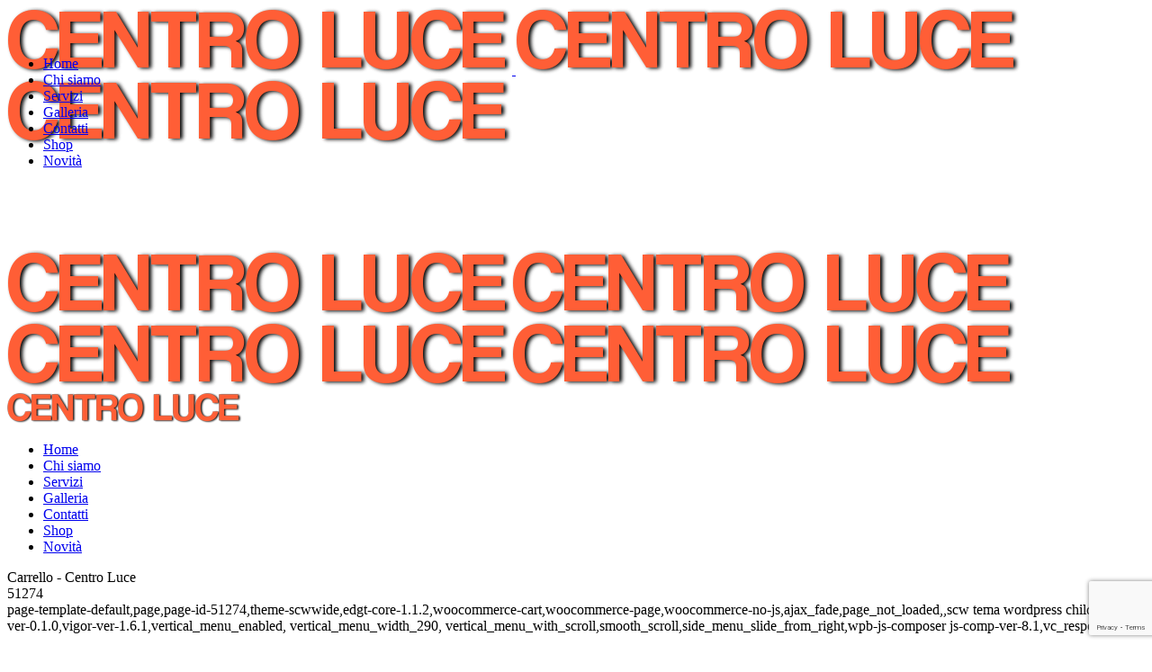

--- FILE ---
content_type: text/html; charset=UTF-8
request_url: https://centroluce.it/carrello/
body_size: 16262
content:
	<!DOCTYPE html>
<html lang="it-IT">
<head>
	<meta charset="UTF-8" />
			<meta name=viewport content="width=device-width,initial-scale=1,user-scalable=no">
	
    
	
			
				
	<link rel="profile" href="http://gmpg.org/xfn/11" />
	<link rel="pingback" href="https://centroluce.it/xmlrpc.php" />
	<link rel="shortcut icon" type="image/x-icon" href="https://centroluce.it/wp-content/uploads/2015/12/favicon.ico">
	<link rel="apple-touch-icon" href="https://centroluce.it/wp-content/uploads/2015/12/favicon.ico"/>
	<!--[if gte IE 9]>
	<style type="text/css">
		.gradient {
			filter: none;
		}
	</style>
	<![endif]-->

	<link href='//fonts.googleapis.com/css?family=Open+Sans:100,100italic,200,200italic,300,300italic,400,400italic,500,500italic,600,600italic,700,700italic,800,800italic,900,900italic%7COswald:100,100italic,200,200italic,300,300italic,400,400italic,500,500italic,600,600italic,700,700italic,800,800italic,900,900italic%7CLato:100,100italic,200,200italic,300,300italic,400,400italic,500,500italic,600,600italic,700,700italic,800,800italic,900,900italic%7CTrebuchet+MS:100,100italic,200,200italic,300,300italic,400,400italic,500,500italic,600,600italic,700,700italic,800,800italic,900,900italic%26subset%3Dlatin%2Clatin-ext' rel='stylesheet' type='text/css' />
<meta name='robots' content='noindex, follow' />
	<style>img:is([sizes="auto" i], [sizes^="auto," i]) { contain-intrinsic-size: 3000px 1500px }</style>
	
	<!-- This site is optimized with the Yoast SEO plugin v26.6 - https://yoast.com/wordpress/plugins/seo/ -->
	<title>Carrello - Centro Luce</title>
	<link rel="canonical" href="https://centroluce.it/carrello/" />
	<meta property="og:locale" content="it_IT" />
	<meta property="og:type" content="article" />
	<meta property="og:title" content="Carrello - Centro Luce" />
	<meta property="og:url" content="https://centroluce.it/carrello/" />
	<meta property="og:site_name" content="Centro Luce" />
	<script type="application/ld+json" class="yoast-schema-graph">{"@context":"https://schema.org","@graph":[{"@type":"WebPage","@id":"https://centroluce.it/carrello/","url":"https://centroluce.it/carrello/","name":"Carrello - Centro Luce","isPartOf":{"@id":"https://centroluce.it/#website"},"datePublished":"2019-08-20T10:48:29+00:00","breadcrumb":{"@id":"https://centroluce.it/carrello/#breadcrumb"},"inLanguage":"it-IT","potentialAction":[{"@type":"ReadAction","target":["https://centroluce.it/carrello/"]}]},{"@type":"BreadcrumbList","@id":"https://centroluce.it/carrello/#breadcrumb","itemListElement":[{"@type":"ListItem","position":1,"name":"Home","item":"https://centroluce.it/"},{"@type":"ListItem","position":2,"name":"Carrello"}]},{"@type":"WebSite","@id":"https://centroluce.it/#website","url":"https://centroluce.it/","name":"Centro Luce","description":"Realizzazione siti web","potentialAction":[{"@type":"SearchAction","target":{"@type":"EntryPoint","urlTemplate":"https://centroluce.it/?s={search_term_string}"},"query-input":{"@type":"PropertyValueSpecification","valueRequired":true,"valueName":"search_term_string"}}],"inLanguage":"it-IT"}]}</script>
	<!-- / Yoast SEO plugin. -->


<link rel='dns-prefetch' href='//maps.googleapis.com' />
<link rel='dns-prefetch' href='//cdn.iubenda.com' />
<script type="text/javascript">
/* <![CDATA[ */
window._wpemojiSettings = {"baseUrl":"https:\/\/s.w.org\/images\/core\/emoji\/15.0.3\/72x72\/","ext":".png","svgUrl":"https:\/\/s.w.org\/images\/core\/emoji\/15.0.3\/svg\/","svgExt":".svg","source":{"concatemoji":"https:\/\/centroluce.it\/wp-includes\/js\/wp-emoji-release.min.js?ver=6.7.4"}};
/*! This file is auto-generated */
!function(i,n){var o,s,e;function c(e){try{var t={supportTests:e,timestamp:(new Date).valueOf()};sessionStorage.setItem(o,JSON.stringify(t))}catch(e){}}function p(e,t,n){e.clearRect(0,0,e.canvas.width,e.canvas.height),e.fillText(t,0,0);var t=new Uint32Array(e.getImageData(0,0,e.canvas.width,e.canvas.height).data),r=(e.clearRect(0,0,e.canvas.width,e.canvas.height),e.fillText(n,0,0),new Uint32Array(e.getImageData(0,0,e.canvas.width,e.canvas.height).data));return t.every(function(e,t){return e===r[t]})}function u(e,t,n){switch(t){case"flag":return n(e,"\ud83c\udff3\ufe0f\u200d\u26a7\ufe0f","\ud83c\udff3\ufe0f\u200b\u26a7\ufe0f")?!1:!n(e,"\ud83c\uddfa\ud83c\uddf3","\ud83c\uddfa\u200b\ud83c\uddf3")&&!n(e,"\ud83c\udff4\udb40\udc67\udb40\udc62\udb40\udc65\udb40\udc6e\udb40\udc67\udb40\udc7f","\ud83c\udff4\u200b\udb40\udc67\u200b\udb40\udc62\u200b\udb40\udc65\u200b\udb40\udc6e\u200b\udb40\udc67\u200b\udb40\udc7f");case"emoji":return!n(e,"\ud83d\udc26\u200d\u2b1b","\ud83d\udc26\u200b\u2b1b")}return!1}function f(e,t,n){var r="undefined"!=typeof WorkerGlobalScope&&self instanceof WorkerGlobalScope?new OffscreenCanvas(300,150):i.createElement("canvas"),a=r.getContext("2d",{willReadFrequently:!0}),o=(a.textBaseline="top",a.font="600 32px Arial",{});return e.forEach(function(e){o[e]=t(a,e,n)}),o}function t(e){var t=i.createElement("script");t.src=e,t.defer=!0,i.head.appendChild(t)}"undefined"!=typeof Promise&&(o="wpEmojiSettingsSupports",s=["flag","emoji"],n.supports={everything:!0,everythingExceptFlag:!0},e=new Promise(function(e){i.addEventListener("DOMContentLoaded",e,{once:!0})}),new Promise(function(t){var n=function(){try{var e=JSON.parse(sessionStorage.getItem(o));if("object"==typeof e&&"number"==typeof e.timestamp&&(new Date).valueOf()<e.timestamp+604800&&"object"==typeof e.supportTests)return e.supportTests}catch(e){}return null}();if(!n){if("undefined"!=typeof Worker&&"undefined"!=typeof OffscreenCanvas&&"undefined"!=typeof URL&&URL.createObjectURL&&"undefined"!=typeof Blob)try{var e="postMessage("+f.toString()+"("+[JSON.stringify(s),u.toString(),p.toString()].join(",")+"));",r=new Blob([e],{type:"text/javascript"}),a=new Worker(URL.createObjectURL(r),{name:"wpTestEmojiSupports"});return void(a.onmessage=function(e){c(n=e.data),a.terminate(),t(n)})}catch(e){}c(n=f(s,u,p))}t(n)}).then(function(e){for(var t in e)n.supports[t]=e[t],n.supports.everything=n.supports.everything&&n.supports[t],"flag"!==t&&(n.supports.everythingExceptFlag=n.supports.everythingExceptFlag&&n.supports[t]);n.supports.everythingExceptFlag=n.supports.everythingExceptFlag&&!n.supports.flag,n.DOMReady=!1,n.readyCallback=function(){n.DOMReady=!0}}).then(function(){return e}).then(function(){var e;n.supports.everything||(n.readyCallback(),(e=n.source||{}).concatemoji?t(e.concatemoji):e.wpemoji&&e.twemoji&&(t(e.twemoji),t(e.wpemoji)))}))}((window,document),window._wpemojiSettings);
/* ]]> */
</script>

<style id='wp-emoji-styles-inline-css' type='text/css'>

	img.wp-smiley, img.emoji {
		display: inline !important;
		border: none !important;
		box-shadow: none !important;
		height: 1em !important;
		width: 1em !important;
		margin: 0 0.07em !important;
		vertical-align: -0.1em !important;
		background: none !important;
		padding: 0 !important;
	}
</style>
<link rel='stylesheet' id='wp-block-library-css' href='https://centroluce.it/wp-includes/css/dist/block-library/style.min.css?ver=6.7.4' type='text/css' media='all' />
<style id='classic-theme-styles-inline-css' type='text/css'>
/*! This file is auto-generated */
.wp-block-button__link{color:#fff;background-color:#32373c;border-radius:9999px;box-shadow:none;text-decoration:none;padding:calc(.667em + 2px) calc(1.333em + 2px);font-size:1.125em}.wp-block-file__button{background:#32373c;color:#fff;text-decoration:none}
</style>
<style id='global-styles-inline-css' type='text/css'>
:root{--wp--preset--aspect-ratio--square: 1;--wp--preset--aspect-ratio--4-3: 4/3;--wp--preset--aspect-ratio--3-4: 3/4;--wp--preset--aspect-ratio--3-2: 3/2;--wp--preset--aspect-ratio--2-3: 2/3;--wp--preset--aspect-ratio--16-9: 16/9;--wp--preset--aspect-ratio--9-16: 9/16;--wp--preset--color--black: #000000;--wp--preset--color--cyan-bluish-gray: #abb8c3;--wp--preset--color--white: #ffffff;--wp--preset--color--pale-pink: #f78da7;--wp--preset--color--vivid-red: #cf2e2e;--wp--preset--color--luminous-vivid-orange: #ff6900;--wp--preset--color--luminous-vivid-amber: #fcb900;--wp--preset--color--light-green-cyan: #7bdcb5;--wp--preset--color--vivid-green-cyan: #00d084;--wp--preset--color--pale-cyan-blue: #8ed1fc;--wp--preset--color--vivid-cyan-blue: #0693e3;--wp--preset--color--vivid-purple: #9b51e0;--wp--preset--gradient--vivid-cyan-blue-to-vivid-purple: linear-gradient(135deg,rgba(6,147,227,1) 0%,rgb(155,81,224) 100%);--wp--preset--gradient--light-green-cyan-to-vivid-green-cyan: linear-gradient(135deg,rgb(122,220,180) 0%,rgb(0,208,130) 100%);--wp--preset--gradient--luminous-vivid-amber-to-luminous-vivid-orange: linear-gradient(135deg,rgba(252,185,0,1) 0%,rgba(255,105,0,1) 100%);--wp--preset--gradient--luminous-vivid-orange-to-vivid-red: linear-gradient(135deg,rgba(255,105,0,1) 0%,rgb(207,46,46) 100%);--wp--preset--gradient--very-light-gray-to-cyan-bluish-gray: linear-gradient(135deg,rgb(238,238,238) 0%,rgb(169,184,195) 100%);--wp--preset--gradient--cool-to-warm-spectrum: linear-gradient(135deg,rgb(74,234,220) 0%,rgb(151,120,209) 20%,rgb(207,42,186) 40%,rgb(238,44,130) 60%,rgb(251,105,98) 80%,rgb(254,248,76) 100%);--wp--preset--gradient--blush-light-purple: linear-gradient(135deg,rgb(255,206,236) 0%,rgb(152,150,240) 100%);--wp--preset--gradient--blush-bordeaux: linear-gradient(135deg,rgb(254,205,165) 0%,rgb(254,45,45) 50%,rgb(107,0,62) 100%);--wp--preset--gradient--luminous-dusk: linear-gradient(135deg,rgb(255,203,112) 0%,rgb(199,81,192) 50%,rgb(65,88,208) 100%);--wp--preset--gradient--pale-ocean: linear-gradient(135deg,rgb(255,245,203) 0%,rgb(182,227,212) 50%,rgb(51,167,181) 100%);--wp--preset--gradient--electric-grass: linear-gradient(135deg,rgb(202,248,128) 0%,rgb(113,206,126) 100%);--wp--preset--gradient--midnight: linear-gradient(135deg,rgb(2,3,129) 0%,rgb(40,116,252) 100%);--wp--preset--font-size--small: 13px;--wp--preset--font-size--medium: 20px;--wp--preset--font-size--large: 36px;--wp--preset--font-size--x-large: 42px;--wp--preset--font-family--inter: "Inter", sans-serif;--wp--preset--font-family--cardo: Cardo;--wp--preset--spacing--20: 0.44rem;--wp--preset--spacing--30: 0.67rem;--wp--preset--spacing--40: 1rem;--wp--preset--spacing--50: 1.5rem;--wp--preset--spacing--60: 2.25rem;--wp--preset--spacing--70: 3.38rem;--wp--preset--spacing--80: 5.06rem;--wp--preset--shadow--natural: 6px 6px 9px rgba(0, 0, 0, 0.2);--wp--preset--shadow--deep: 12px 12px 50px rgba(0, 0, 0, 0.4);--wp--preset--shadow--sharp: 6px 6px 0px rgba(0, 0, 0, 0.2);--wp--preset--shadow--outlined: 6px 6px 0px -3px rgba(255, 255, 255, 1), 6px 6px rgba(0, 0, 0, 1);--wp--preset--shadow--crisp: 6px 6px 0px rgba(0, 0, 0, 1);}:where(.is-layout-flex){gap: 0.5em;}:where(.is-layout-grid){gap: 0.5em;}body .is-layout-flex{display: flex;}.is-layout-flex{flex-wrap: wrap;align-items: center;}.is-layout-flex > :is(*, div){margin: 0;}body .is-layout-grid{display: grid;}.is-layout-grid > :is(*, div){margin: 0;}:where(.wp-block-columns.is-layout-flex){gap: 2em;}:where(.wp-block-columns.is-layout-grid){gap: 2em;}:where(.wp-block-post-template.is-layout-flex){gap: 1.25em;}:where(.wp-block-post-template.is-layout-grid){gap: 1.25em;}.has-black-color{color: var(--wp--preset--color--black) !important;}.has-cyan-bluish-gray-color{color: var(--wp--preset--color--cyan-bluish-gray) !important;}.has-white-color{color: var(--wp--preset--color--white) !important;}.has-pale-pink-color{color: var(--wp--preset--color--pale-pink) !important;}.has-vivid-red-color{color: var(--wp--preset--color--vivid-red) !important;}.has-luminous-vivid-orange-color{color: var(--wp--preset--color--luminous-vivid-orange) !important;}.has-luminous-vivid-amber-color{color: var(--wp--preset--color--luminous-vivid-amber) !important;}.has-light-green-cyan-color{color: var(--wp--preset--color--light-green-cyan) !important;}.has-vivid-green-cyan-color{color: var(--wp--preset--color--vivid-green-cyan) !important;}.has-pale-cyan-blue-color{color: var(--wp--preset--color--pale-cyan-blue) !important;}.has-vivid-cyan-blue-color{color: var(--wp--preset--color--vivid-cyan-blue) !important;}.has-vivid-purple-color{color: var(--wp--preset--color--vivid-purple) !important;}.has-black-background-color{background-color: var(--wp--preset--color--black) !important;}.has-cyan-bluish-gray-background-color{background-color: var(--wp--preset--color--cyan-bluish-gray) !important;}.has-white-background-color{background-color: var(--wp--preset--color--white) !important;}.has-pale-pink-background-color{background-color: var(--wp--preset--color--pale-pink) !important;}.has-vivid-red-background-color{background-color: var(--wp--preset--color--vivid-red) !important;}.has-luminous-vivid-orange-background-color{background-color: var(--wp--preset--color--luminous-vivid-orange) !important;}.has-luminous-vivid-amber-background-color{background-color: var(--wp--preset--color--luminous-vivid-amber) !important;}.has-light-green-cyan-background-color{background-color: var(--wp--preset--color--light-green-cyan) !important;}.has-vivid-green-cyan-background-color{background-color: var(--wp--preset--color--vivid-green-cyan) !important;}.has-pale-cyan-blue-background-color{background-color: var(--wp--preset--color--pale-cyan-blue) !important;}.has-vivid-cyan-blue-background-color{background-color: var(--wp--preset--color--vivid-cyan-blue) !important;}.has-vivid-purple-background-color{background-color: var(--wp--preset--color--vivid-purple) !important;}.has-black-border-color{border-color: var(--wp--preset--color--black) !important;}.has-cyan-bluish-gray-border-color{border-color: var(--wp--preset--color--cyan-bluish-gray) !important;}.has-white-border-color{border-color: var(--wp--preset--color--white) !important;}.has-pale-pink-border-color{border-color: var(--wp--preset--color--pale-pink) !important;}.has-vivid-red-border-color{border-color: var(--wp--preset--color--vivid-red) !important;}.has-luminous-vivid-orange-border-color{border-color: var(--wp--preset--color--luminous-vivid-orange) !important;}.has-luminous-vivid-amber-border-color{border-color: var(--wp--preset--color--luminous-vivid-amber) !important;}.has-light-green-cyan-border-color{border-color: var(--wp--preset--color--light-green-cyan) !important;}.has-vivid-green-cyan-border-color{border-color: var(--wp--preset--color--vivid-green-cyan) !important;}.has-pale-cyan-blue-border-color{border-color: var(--wp--preset--color--pale-cyan-blue) !important;}.has-vivid-cyan-blue-border-color{border-color: var(--wp--preset--color--vivid-cyan-blue) !important;}.has-vivid-purple-border-color{border-color: var(--wp--preset--color--vivid-purple) !important;}.has-vivid-cyan-blue-to-vivid-purple-gradient-background{background: var(--wp--preset--gradient--vivid-cyan-blue-to-vivid-purple) !important;}.has-light-green-cyan-to-vivid-green-cyan-gradient-background{background: var(--wp--preset--gradient--light-green-cyan-to-vivid-green-cyan) !important;}.has-luminous-vivid-amber-to-luminous-vivid-orange-gradient-background{background: var(--wp--preset--gradient--luminous-vivid-amber-to-luminous-vivid-orange) !important;}.has-luminous-vivid-orange-to-vivid-red-gradient-background{background: var(--wp--preset--gradient--luminous-vivid-orange-to-vivid-red) !important;}.has-very-light-gray-to-cyan-bluish-gray-gradient-background{background: var(--wp--preset--gradient--very-light-gray-to-cyan-bluish-gray) !important;}.has-cool-to-warm-spectrum-gradient-background{background: var(--wp--preset--gradient--cool-to-warm-spectrum) !important;}.has-blush-light-purple-gradient-background{background: var(--wp--preset--gradient--blush-light-purple) !important;}.has-blush-bordeaux-gradient-background{background: var(--wp--preset--gradient--blush-bordeaux) !important;}.has-luminous-dusk-gradient-background{background: var(--wp--preset--gradient--luminous-dusk) !important;}.has-pale-ocean-gradient-background{background: var(--wp--preset--gradient--pale-ocean) !important;}.has-electric-grass-gradient-background{background: var(--wp--preset--gradient--electric-grass) !important;}.has-midnight-gradient-background{background: var(--wp--preset--gradient--midnight) !important;}.has-small-font-size{font-size: var(--wp--preset--font-size--small) !important;}.has-medium-font-size{font-size: var(--wp--preset--font-size--medium) !important;}.has-large-font-size{font-size: var(--wp--preset--font-size--large) !important;}.has-x-large-font-size{font-size: var(--wp--preset--font-size--x-large) !important;}
:where(.wp-block-post-template.is-layout-flex){gap: 1.25em;}:where(.wp-block-post-template.is-layout-grid){gap: 1.25em;}
:where(.wp-block-columns.is-layout-flex){gap: 2em;}:where(.wp-block-columns.is-layout-grid){gap: 2em;}
:root :where(.wp-block-pullquote){font-size: 1.5em;line-height: 1.6;}
</style>
<link rel='stylesheet' id='contact-form-7-css' href='https://centroluce.it/wp-content/plugins/contact-form-7/includes/css/styles.css?ver=6.1.4' type='text/css' media='all' />
<link rel='stylesheet' id='select2-css' href='https://centroluce.it/wp-content/plugins/woocommerce/assets/css/select2.css?ver=9.5.3' type='text/css' media='all' />
<style id='woocommerce-inline-inline-css' type='text/css'>
.woocommerce form .form-row .required { visibility: visible; }
</style>
<link rel='stylesheet' id='parent-style-css' href='https://centroluce.it/wp-content/themes/scwwide/style.css?ver=6.7.4' type='text/css' media='all' />
<link rel='stylesheet' id='edgt_default_style-css' href='https://centroluce.it/wp-content/themes/scwwide/style.css?ver=6.7.4' type='text/css' media='all' />
<link rel='stylesheet' id='edgt_stylesheet-css' href='https://centroluce.it/wp-content/themes/scwwide/css/stylesheet.css?ver=6.7.4' type='text/css' media='all' />
<link rel='stylesheet' id='edgt_blog-css' href='https://centroluce.it/wp-content/themes/scwwide/css/blog.min.css?ver=6.7.4' type='text/css' media='all' />
<link rel='stylesheet' id='edgt_woocommerce-css' href='https://centroluce.it/wp-content/themes/scwwide/css/woocommerce.min.css?ver=6.7.4' type='text/css' media='all' />
<link rel='stylesheet' id='edgt_woocommerce_responsive-css' href='https://centroluce.it/wp-content/themes/scwwide/css/woocommerce_responsive.min.css?ver=6.7.4' type='text/css' media='all' />
<link rel='stylesheet' id='edgt_style_dynamic-css' href='https://centroluce.it/wp-content/themes/scwwide/css/style_dynamic.css?ver=1737380721' type='text/css' media='all' />
<link rel='stylesheet' id='edgt_font_awesome-css' href='https://centroluce.it/wp-content/themes/scwwide/css/font-awesome/css/font-awesome.min.css?ver=6.7.4' type='text/css' media='all' />
<link rel='stylesheet' id='edgt_font_elegant-css' href='https://centroluce.it/wp-content/themes/scwwide/css/elegant-icons/style.min.css?ver=6.7.4' type='text/css' media='all' />
<link rel='stylesheet' id='edgt_ion_icons-css' href='https://centroluce.it/wp-content/themes/scwwide/css/ion-icons/css/ionicons.min.css?ver=6.7.4' type='text/css' media='all' />
<link rel='stylesheet' id='edgt_linea_icons-css' href='https://centroluce.it/wp-content/themes/scwwide/css/linea-icons/style.css?ver=6.7.4' type='text/css' media='all' />
<link rel='stylesheet' id='edgt_responsive-css' href='https://centroluce.it/wp-content/themes/scwwide/css/responsive.min.css?ver=6.7.4' type='text/css' media='all' />
<link rel='stylesheet' id='edgt_style_dynamic_responsive-css' href='https://centroluce.it/wp-content/themes/scwwide/css/style_dynamic_responsive.css?ver=1737380721' type='text/css' media='all' />
<link rel='stylesheet' id='edgt_vertical_responsive-css' href='https://centroluce.it/wp-content/themes/scwwide/css/vertical_responsive.min.css?ver=6.7.4' type='text/css' media='all' />
<link rel='stylesheet' id='js_composer_front-css' href='https://centroluce.it/wp-content/plugins/js_composer/assets/css/js_composer.min.css?ver=8.1' type='text/css' media='all' />
<link rel='stylesheet' id='edgt_custom_css-css' href='https://centroluce.it/wp-content/themes/scwwide/css/custom_css.css?ver=1737380721' type='text/css' media='all' />
<link rel='stylesheet' id='edgt_mac_stylesheet-css' href='https://centroluce.it/wp-content/themes/scwwide/css/mac_stylesheet.css?ver=6.7.4' type='text/css' media='all' />
<link rel='stylesheet' id='edgt_webkit-css' href='https://centroluce.it/wp-content/themes/scwwide/css/webkit_stylesheet.css?ver=6.7.4' type='text/css' media='all' />
<script type="text/javascript" src="https://centroluce.it/wp-includes/js/dist/hooks.min.js?ver=4d63a3d491d11ffd8ac6" id="wp-hooks-js"></script>
<script type="text/javascript" src="https://centroluce.it/wp-includes/js/dist/i18n.min.js?ver=5e580eb46a90c2b997e6" id="wp-i18n-js"></script>
<script type="text/javascript" id="wp-i18n-js-after">
/* <![CDATA[ */
wp.i18n.setLocaleData( { 'text direction\u0004ltr': [ 'ltr' ] } );
/* ]]> */
</script>
<script type="text/javascript" src="https://centroluce.it/wp-includes/js/jquery/jquery.min.js?ver=3.7.1" id="jquery-core-js"></script>
<script type="text/javascript" src="https://centroluce.it/wp-includes/js/jquery/jquery-migrate.min.js?ver=3.4.1" id="jquery-migrate-js"></script>
<script type="text/javascript" src="https://centroluce.it/wp-content/plugins/woocommerce/assets/js/jquery-blockui/jquery.blockUI.min.js?ver=2.7.0-wc.9.5.3" id="jquery-blockui-js" data-wp-strategy="defer"></script>
<script type="text/javascript" id="wc-add-to-cart-js-extra">
/* <![CDATA[ */
var wc_add_to_cart_params = {"ajax_url":"\/wp-admin\/admin-ajax.php","wc_ajax_url":"\/?wc-ajax=%%endpoint%%","i18n_view_cart":"Visualizza carrello","cart_url":"https:\/\/centroluce.it\/carrello\/","is_cart":"1","cart_redirect_after_add":"no"};
/* ]]> */
</script>
<script type="text/javascript" src="https://centroluce.it/wp-content/plugins/woocommerce/assets/js/frontend/add-to-cart.min.js?ver=9.5.3" id="wc-add-to-cart-js" data-wp-strategy="defer"></script>
<script type="text/javascript" src="https://centroluce.it/wp-content/plugins/woocommerce/assets/js/js-cookie/js.cookie.min.js?ver=2.1.4-wc.9.5.3" id="js-cookie-js" defer="defer" data-wp-strategy="defer"></script>
<script type="text/javascript" id="woocommerce-js-extra">
/* <![CDATA[ */
var woocommerce_params = {"ajax_url":"\/wp-admin\/admin-ajax.php","wc_ajax_url":"\/?wc-ajax=%%endpoint%%"};
/* ]]> */
</script>
<script type="text/javascript" src="https://centroluce.it/wp-content/plugins/woocommerce/assets/js/frontend/woocommerce.min.js?ver=9.5.3" id="woocommerce-js" defer="defer" data-wp-strategy="defer"></script>
<script type="text/javascript" id="wc-country-select-js-extra">
/* <![CDATA[ */
var wc_country_select_params = {"countries":"{\"IT\":{\"AG\":\"Agrigento\",\"AL\":\"Alessandria\",\"AN\":\"Ancona\",\"AO\":\"Aosta\",\"AR\":\"Arezzo\",\"AP\":\"Ascoli Piceno\",\"AT\":\"Asti\",\"AV\":\"Avellino\",\"BA\":\"Bari\",\"BT\":\"Barletta-Andria-Trani\",\"BL\":\"Belluno\",\"BN\":\"Benevento\",\"BG\":\"Bergamo\",\"BI\":\"Biella\",\"BO\":\"Bologna\",\"BZ\":\"Bolzano\",\"BS\":\"Brescia\",\"BR\":\"Brindisi\",\"CA\":\"Cagliari\",\"CL\":\"Caltanissetta\",\"CB\":\"Campobasso\",\"CE\":\"Caserta\",\"CT\":\"Catania\",\"CZ\":\"Catanzaro\",\"CH\":\"Chieti\",\"CO\":\"Como\",\"CS\":\"Cosenza\",\"CR\":\"Cremona\",\"KR\":\"Crotone\",\"CN\":\"Cuneo\",\"EN\":\"Enna\",\"FM\":\"Fermo\",\"FE\":\"Ferrara\",\"FI\":\"Firenze\",\"FG\":\"Foggia\",\"FC\":\"Forl\\u00ec-Cesena\",\"FR\":\"Frosinone\",\"GE\":\"Genova\",\"GO\":\"Gorizia\",\"GR\":\"Grosseto\",\"IM\":\"Imperia\",\"IS\":\"Isernia\",\"SP\":\"La Spezia\",\"AQ\":\"L'Aquila\",\"LT\":\"Latina\",\"LE\":\"Lecce\",\"LC\":\"Lecco\",\"LI\":\"Livorno\",\"LO\":\"Lodi\",\"LU\":\"Lucca\",\"MC\":\"Macerata\",\"MN\":\"Mantova\",\"MS\":\"Massa-Carrara\",\"MT\":\"Matera\",\"ME\":\"Messina\",\"MI\":\"Milano\",\"MO\":\"Modena\",\"MB\":\"Monza e della Brianza\",\"NA\":\"Napoli\",\"NO\":\"Novara\",\"NU\":\"Nuoro\",\"OR\":\"Oristano\",\"PD\":\"Padova\",\"PA\":\"Palermo\",\"PR\":\"Parma\",\"PV\":\"Pavia\",\"PG\":\"Perugia\",\"PU\":\"Pesaro e Urbino\",\"PE\":\"Pescara\",\"PC\":\"Piacenza\",\"PI\":\"Pisa\",\"PT\":\"Pistoia\",\"PN\":\"Pordenone\",\"PZ\":\"Potenza\",\"PO\":\"Prato\",\"RG\":\"Ragusa\",\"RA\":\"Ravenna\",\"RC\":\"Reggio Calabria\",\"RE\":\"Reggio Emilia\",\"RI\":\"Rieti\",\"RN\":\"Rimini\",\"RM\":\"Roma\",\"RO\":\"Rovigo\",\"SA\":\"Salerno\",\"SS\":\"Sassari\",\"SV\":\"Savona\",\"SI\":\"Siena\",\"SR\":\"Siracusa\",\"SO\":\"Sondrio\",\"SU\":\"Sud Sardegna\",\"TA\":\"Taranto\",\"TE\":\"Teramo\",\"TR\":\"Terni\",\"TO\":\"Torino\",\"TP\":\"Trapani\",\"TN\":\"Trento\",\"TV\":\"Treviso\",\"TS\":\"Trieste\",\"UD\":\"Udine\",\"VA\":\"Varese\",\"VE\":\"Venezia\",\"VB\":\"Verbano-Cusio-Ossola\",\"VC\":\"Vercelli\",\"VR\":\"Verona\",\"VV\":\"Vibo Valentia\",\"VI\":\"Vicenza\",\"VT\":\"Viterbo\"}}","i18n_select_state_text":"Seleziona un'opzione\u2026","i18n_no_matches":"Nessun riscontro trovato","i18n_ajax_error":"Caricamento fallito","i18n_input_too_short_1":"Inserire 1 o pi\u00f9 caratteri","i18n_input_too_short_n":"Inserire %qty% o pi\u00f9 caratteri","i18n_input_too_long_1":"Elimina 1 carattere","i18n_input_too_long_n":"Elimina %qty% caratteri","i18n_selection_too_long_1":"Puoi selezionare solo 1 articolo.","i18n_selection_too_long_n":"Puoi selezionare solo %qty% articoli","i18n_load_more":"Caricamento altri risultati\u2026","i18n_searching":"Sto cercando\u2026"};
/* ]]> */
</script>
<script type="text/javascript" src="https://centroluce.it/wp-content/plugins/woocommerce/assets/js/frontend/country-select.min.js?ver=9.5.3" id="wc-country-select-js" defer="defer" data-wp-strategy="defer"></script>
<script type="text/javascript" id="wc-address-i18n-js-extra">
/* <![CDATA[ */
var wc_address_i18n_params = {"locale":"{\"IT\":{\"postcode\":{\"priority\":65},\"state\":{\"required\":true,\"label\":\"Provincia\"}},\"default\":{\"first_name\":{\"label\":\"Nome\",\"required\":true,\"class\":[\"form-row-first\"],\"autocomplete\":\"given-name\",\"priority\":10},\"last_name\":{\"label\":\"Cognome\",\"required\":true,\"class\":[\"form-row-last\"],\"autocomplete\":\"family-name\",\"priority\":20},\"company\":{\"label\":\"Nome della societ\\u00e0\",\"class\":[\"form-row-wide\"],\"autocomplete\":\"organization\",\"priority\":30,\"required\":false},\"country\":{\"type\":\"country\",\"label\":\"Paese\\\/regione\",\"required\":true,\"class\":[\"form-row-wide\",\"address-field\",\"update_totals_on_change\"],\"autocomplete\":\"country\",\"priority\":40},\"address_1\":{\"label\":\"Via e numero\",\"placeholder\":\"Via\\\/Piazza e Numero Civico\",\"required\":true,\"class\":[\"form-row-wide\",\"address-field\"],\"autocomplete\":\"address-line1\",\"priority\":50},\"address_2\":{\"label\":\"Appartamento, suite, unit\\u00e0, ecc.\",\"label_class\":[\"screen-reader-text\"],\"placeholder\":\"Appartamento, suite, unit\\u00e0, ecc. (opzionale)\",\"class\":[\"form-row-wide\",\"address-field\"],\"autocomplete\":\"address-line2\",\"priority\":60,\"required\":false},\"city\":{\"label\":\"Citt\\u00e0\",\"required\":true,\"class\":[\"form-row-wide\",\"address-field\"],\"autocomplete\":\"address-level2\",\"priority\":70},\"state\":{\"type\":\"state\",\"label\":\"Provincia\",\"required\":true,\"class\":[\"form-row-wide\",\"address-field\"],\"validate\":[\"state\"],\"autocomplete\":\"address-level1\",\"priority\":80},\"postcode\":{\"label\":\"C.A.P.\",\"required\":true,\"class\":[\"form-row-wide\",\"address-field\"],\"validate\":[\"postcode\"],\"autocomplete\":\"postal-code\",\"priority\":90}}}","locale_fields":"{\"address_1\":\"#billing_address_1_field, #shipping_address_1_field\",\"address_2\":\"#billing_address_2_field, #shipping_address_2_field\",\"state\":\"#billing_state_field, #shipping_state_field, #calc_shipping_state_field\",\"postcode\":\"#billing_postcode_field, #shipping_postcode_field, #calc_shipping_postcode_field\",\"city\":\"#billing_city_field, #shipping_city_field, #calc_shipping_city_field\"}","i18n_required_text":"obbligatorio","i18n_optional_text":"opzionale"};
/* ]]> */
</script>
<script type="text/javascript" src="https://centroluce.it/wp-content/plugins/woocommerce/assets/js/frontend/address-i18n.min.js?ver=9.5.3" id="wc-address-i18n-js" defer="defer" data-wp-strategy="defer"></script>
<script type="text/javascript" id="wc-cart-js-extra">
/* <![CDATA[ */
var wc_cart_params = {"ajax_url":"\/wp-admin\/admin-ajax.php","wc_ajax_url":"\/?wc-ajax=%%endpoint%%","update_shipping_method_nonce":"b13c94e6fd","apply_coupon_nonce":"5e128f9563","remove_coupon_nonce":"cccad2d1bf"};
/* ]]> */
</script>
<script type="text/javascript" src="https://centroluce.it/wp-content/plugins/woocommerce/assets/js/frontend/cart.min.js?ver=9.5.3" id="wc-cart-js" defer="defer" data-wp-strategy="defer"></script>
<script type="text/javascript" src="https://centroluce.it/wp-content/plugins/woocommerce/assets/js/selectWoo/selectWoo.full.min.js?ver=1.0.9-wc.9.5.3" id="selectWoo-js" defer="defer" data-wp-strategy="defer"></script>
<script type="text/javascript" id="zxcvbn-async-js-extra">
/* <![CDATA[ */
var _zxcvbnSettings = {"src":"https:\/\/centroluce.it\/wp-includes\/js\/zxcvbn.min.js"};
/* ]]> */
</script>
<script type="text/javascript" src="https://centroluce.it/wp-includes/js/zxcvbn-async.min.js?ver=1.0" id="zxcvbn-async-js"></script>
<script type="text/javascript" id="password-strength-meter-js-extra">
/* <![CDATA[ */
var pwsL10n = {"unknown":"Efficacia della password sconosciuta","short":"Molto debole","bad":"Debole","good":"Media","strong":"Forte","mismatch":"Mancata corrispondenza"};
/* ]]> */
</script>
<script type="text/javascript" id="password-strength-meter-js-translations">
/* <![CDATA[ */
( function( domain, translations ) {
	var localeData = translations.locale_data[ domain ] || translations.locale_data.messages;
	localeData[""].domain = domain;
	wp.i18n.setLocaleData( localeData, domain );
} )( "default", {"translation-revision-date":"2024-12-12 18:13:57+0000","generator":"GlotPress\/4.0.3","domain":"messages","locale_data":{"messages":{"":{"domain":"messages","plural-forms":"nplurals=2; plural=n != 1;","lang":"it"},"%1$s is deprecated since version %2$s! Use %3$s instead. Please consider writing more inclusive code.":["%1$s \u00e8 deprecata sin dalla versione %2$s! Usa %3$s al suo posto. Prova a scrivere del codice pi\u00f9 inclusivo."]}},"comment":{"reference":"wp-admin\/js\/password-strength-meter.js"}} );
/* ]]> */
</script>
<script type="text/javascript" src="https://centroluce.it/wp-admin/js/password-strength-meter.min.js?ver=6.7.4" id="password-strength-meter-js"></script>
<script type="text/javascript" id="wc-password-strength-meter-js-extra">
/* <![CDATA[ */
var wc_password_strength_meter_params = {"min_password_strength":"3","stop_checkout":"","i18n_password_error":"Inserisci una password pi\u00f9 sicura.","i18n_password_hint":"Suggerimento: la password dovrebbe essere lunga almeno dodici caratteri. Per renderla pi\u00f9 sicura utilizza lettere maiuscole e minuscole, numeri e simboli come ! \" ? $ % ^ & )."};
/* ]]> */
</script>
<script type="text/javascript" src="https://centroluce.it/wp-content/plugins/woocommerce/assets/js/frontend/password-strength-meter.min.js?ver=9.5.3" id="wc-password-strength-meter-js" defer="defer" data-wp-strategy="defer"></script>
<script type="text/javascript" src="https://centroluce.it/wp-content/plugins/js_composer/assets/js/vendors/woocommerce-add-to-cart.js?ver=8.1" id="vc_woocommerce-add-to-cart-js-js"></script>
<script></script><link rel="https://api.w.org/" href="https://centroluce.it/wp-json/" /><link rel="alternate" title="JSON" type="application/json" href="https://centroluce.it/wp-json/wp/v2/pages/51274" /><link rel='shortlink' href='https://centroluce.it/?p=51274' />
<link rel="alternate" title="oEmbed (JSON)" type="application/json+oembed" href="https://centroluce.it/wp-json/oembed/1.0/embed?url=https%3A%2F%2Fcentroluce.it%2Fcarrello%2F" />
<link rel="alternate" title="oEmbed (XML)" type="text/xml+oembed" href="https://centroluce.it/wp-json/oembed/1.0/embed?url=https%3A%2F%2Fcentroluce.it%2Fcarrello%2F&#038;format=xml" />
<!-- Google Tag Manager -->
<script>(function(w,d,s,l,i){w[l]=w[l]||[];w[l].push({'gtm.start':
new Date().getTime(),event:'gtm.js'});var f=d.getElementsByTagName(s)[0],
j=d.createElement(s),dl=l!='dataLayer'?'&l='+l:'';j.async=true;j.src=
'https://www.googletagmanager.com/gtm.js?id='+i+dl;f.parentNode.insertBefore(j,f);
})(window,document,'script','dataLayer','GTM-KD22K4W');</script>
<!-- End Google Tag Manager -->
		<!--[if IE 9]><link rel="stylesheet" type="text/css" href="https://centroluce.it/wp-content/themes/scwwide/css/ie9_stylesheet.css" media="screen"><![endif]-->	<noscript><style>.woocommerce-product-gallery{ opacity: 1 !important; }</style></noscript>
	<meta name="generator" content="Powered by WPBakery Page Builder - drag and drop page builder for WordPress."/>
<style class='wp-fonts-local' type='text/css'>
@font-face{font-family:Inter;font-style:normal;font-weight:300 900;font-display:fallback;src:url('https://centroluce.it/wp-content/plugins/woocommerce/assets/fonts/Inter-VariableFont_slnt,wght.woff2') format('woff2');font-stretch:normal;}
@font-face{font-family:Cardo;font-style:normal;font-weight:400;font-display:fallback;src:url('https://centroluce.it/wp-content/plugins/woocommerce/assets/fonts/cardo_normal_400.woff2') format('woff2');}
</style>
<noscript><style> .wpb_animate_when_almost_visible { opacity: 1; }</style></noscript>    <script type="text/javascript">
var _iub = _iub || [];
_iub.csConfiguration = {"invalidateConsentWithoutLog":true,"reloadOnConsent":true,"perPurposeConsent":true,"lang":"it","siteId":1295245,"consentOnContinuedBrowsing":false,"enableRemoteConsent":true,"cookiePolicyId":76322401, "banner":{ "slideDown":false,"acceptButtonDisplay":true,"customizeButtonDisplay":true,"position":"bottom","rejectButtonDisplay":true,"explicitWithdrawal":true }};
</script>
<script type="text/javascript" src="//cdn.iubenda.com/cs/iubenda_cs.js" charset="UTF-8" async></script>

	<!-- heder consent solution -->
	<script type="text/javascript" src="https://cdn.iubenda.com/consent_solution/iubenda_cons.js"></script>
	<script type="text/javascript">
	_iub.cons.init({
		api_key: "5aGH8zxK1A5XDUZIdXAbAEQJlsSkGTqX"
	});
	</script>
</head>

<body class="page-template-default page page-id-51274 theme-scwwide edgt-core-1.1.2 woocommerce-cart woocommerce-page woocommerce-no-js ajax_fade page_not_loaded  scw tema wordpress child-child-ver-0.1.0 vigor-ver-1.6.1 vertical_menu_enabled  vertical_menu_width_290  vertical_menu_with_scroll smooth_scroll side_menu_slide_from_right wpb-js-composer js-comp-ver-8.1 vc_responsive">

	<div class="ajax_loader"><div class="ajax_loader_1"><div class="pulse"></div></div></div>
<div class="wrapper">
<div class="wrapper_inner">
		<aside class="vertical_menu_area with_scroll " >
		<div class="vertical_menu_area_inner">
			
            
							<div class="vertical_logo_wrapper">
										<div class="edgt_logo_vertical" style="height: 37.5px;">
						<a href="https://centroluce.it/">
							<img class="normal" src="https://www.centroluce.it/wp-content/uploads/2015/12/unnamed.png" alt="Logo"/>
							<img class="light" src="https://www.centroluce.it/wp-content/uploads/2015/12/unnamed.png" alt="Logo"/>
							<img class="dark" src="https://www.centroluce.it/wp-content/uploads/2015/12/unnamed.png" alt="Logo"/>
						</a>
					</div>

				</div>
			
			<nav class="vertical_menu dropdown_animation vertical_menu_toggle">
				<ul id="menu-top_menu" class=""><li id="nav-menu-item-50434" class="menu-item menu-item-type-post_type menu-item-object-page menu-item-home  narrow"><a href="https://centroluce.it/" class=""><span class="item_inner"><span class="menu_icon_wrapper"><i class="menu_icon blank fa"></i></span><span class="item_text">Home</span></span><span class="plus"></span></a></li>
<li id="nav-menu-item-50435" class="menu-item menu-item-type-post_type menu-item-object-page  narrow"><a href="https://centroluce.it/chi-siamo/" class=""><span class="item_inner"><span class="menu_icon_wrapper"><i class="menu_icon blank fa"></i></span><span class="item_text">Chi siamo</span></span><span class="plus"></span></a></li>
<li id="nav-menu-item-50787" class="menu-item menu-item-type-post_type menu-item-object-page  narrow"><a href="https://centroluce.it/servizi/" class=""><span class="item_inner"><span class="menu_icon_wrapper"><i class="menu_icon blank fa"></i></span><span class="item_text">Servizi</span></span><span class="plus"></span></a></li>
<li id="nav-menu-item-50544" class="menu-item menu-item-type-post_type menu-item-object-page  narrow"><a href="https://centroluce.it/galleria/" class=""><span class="item_inner"><span class="menu_icon_wrapper"><i class="menu_icon blank fa"></i></span><span class="item_text">Galleria</span></span><span class="plus"></span></a></li>
<li id="nav-menu-item-50436" class="menu-item menu-item-type-post_type menu-item-object-page  narrow"><a href="https://centroluce.it/contatti/" class=""><span class="item_inner"><span class="menu_icon_wrapper"><i class="menu_icon blank fa"></i></span><span class="item_text">Contatti</span></span><span class="plus"></span></a></li>
<li id="nav-menu-item-51416" class="menu-item menu-item-type-post_type menu-item-object-page  narrow"><a href="https://centroluce.it/negozio/" class=""><span class="item_inner"><span class="menu_icon_wrapper"><i class="menu_icon blank fa"></i></span><span class="item_text">Shop</span></span><span class="plus"></span></a></li>
<li id="nav-menu-item-51251" class="menu-item menu-item-type-post_type menu-item-object-page  narrow"><a href="https://centroluce.it/novita/" class=""><span class="item_inner"><span class="menu_icon_wrapper"><i class="menu_icon blank fa"></i></span><span class="item_text">Novità</span></span><span class="plus"></span></a></li>
</ul>			</nav>
			<div class="vertical_menu_area_widget_holder">
				<div id="text-2" class="widget widget_text">			<div class="textwidget"><div style="margin-top: 72px">
<span class="edgt_icon_shade edgt_icon_shortcode font_awesome normal  "  style="margin: 0px 15px 0px 15px;"><a href="https://www.facebook.com/Centro-Luce-553443191487869/?ref=aymt_homepage_panel" target="_blank" style="color: #ffffff;" ><i class="edgt_icon_font_awesome fa fa-facebook " style="font-size: 15px;color: #ffffff;line-height:17px; " data-hover-color="#ff7317" ></i></a></span><span class="edgt_icon_shade edgt_icon_shortcode font_awesome normal  "  style="margin: 0px 15px 0px 0px;"><a href="https://twitter.com/lucecentro" target="_blank" style="color: #ffffff;" ><i class="edgt_icon_font_awesome fa fa-twitter " style="font-size: 15px;color: #ffffff;line-height:17px; " data-hover-color="#ff7317" ></i></a></span><span class="edgt_icon_shade edgt_icon_shortcode font_awesome normal  "  style="margin: 0px 20px 0px 0px;"><a href="https://instagram.com/centrolucemilano" target="_blank" style="color: #ffffff;" ><i class="edgt_icon_font_awesome fa fa-instagram " style="font-size: 15px;color: #ffffff;line-height:17px; " data-hover-color="#ff7317" ></i></a></span>
</div></div>
		</div>			</div>
		</div>
	</aside>
	

		
	<header class="page_header   fixed   ">
		<div class="header_inner clearfix">
			
			<div class="header_bottom  header_in_grid clearfix" >
								<div class="container">
					<div class="container_inner clearfix" >
                    												<div class="header_inner_left">
															<div class="mobile_menu_button"><span>
										<i class="edgt_icon_font_awesome fa fa-bars " ></i>									</span>
								</div>
																						<div class="logo_wrapper">
																		<div class="edgt_logo"><a href="https://centroluce.it/"><img class="normal" src="https://www.centroluce.it/wp-content/uploads/2015/12/unnamed.png" alt="Logo"/><img class="light" src="https://www.centroluce.it/wp-content/uploads/2015/12/unnamed.png" alt="Logo"/><img class="dark" src="https://www.centroluce.it/wp-content/uploads/2015/12/unnamed.png" alt="Logo"/><img class="sticky" src="https://www.centroluce.it/wp-content/uploads/2015/12/unnamed.png" alt="Logo"/><img class="mobile" src="https://www.centroluce.it/wp-content/uploads/2015/12/mobile.png" alt="Logo"/></a></div>
								</div>
													</div>


						                        					</div>
				</div>
							<nav class="mobile_menu">
					<ul id="menu-top_menu-1" class=""><li id="mobile-menu-item-50434" class="menu-item menu-item-type-post_type menu-item-object-page menu-item-home "><a href="https://centroluce.it/" class=""><span>Home</span></a><span class="mobile_arrow"><i class="fa fa-angle-right"></i><i class="fa fa-angle-down"></i></span></li>
<li id="mobile-menu-item-50435" class="menu-item menu-item-type-post_type menu-item-object-page "><a href="https://centroluce.it/chi-siamo/" class=""><span>Chi siamo</span></a><span class="mobile_arrow"><i class="fa fa-angle-right"></i><i class="fa fa-angle-down"></i></span></li>
<li id="mobile-menu-item-50787" class="menu-item menu-item-type-post_type menu-item-object-page "><a href="https://centroluce.it/servizi/" class=""><span>Servizi</span></a><span class="mobile_arrow"><i class="fa fa-angle-right"></i><i class="fa fa-angle-down"></i></span></li>
<li id="mobile-menu-item-50544" class="menu-item menu-item-type-post_type menu-item-object-page "><a href="https://centroluce.it/galleria/" class=""><span>Galleria</span></a><span class="mobile_arrow"><i class="fa fa-angle-right"></i><i class="fa fa-angle-down"></i></span></li>
<li id="mobile-menu-item-50436" class="menu-item menu-item-type-post_type menu-item-object-page "><a href="https://centroluce.it/contatti/" class=""><span>Contatti</span></a><span class="mobile_arrow"><i class="fa fa-angle-right"></i><i class="fa fa-angle-down"></i></span></li>
<li id="mobile-menu-item-51416" class="menu-item menu-item-type-post_type menu-item-object-page "><a href="https://centroluce.it/negozio/" class=""><span>Shop</span></a><span class="mobile_arrow"><i class="fa fa-angle-right"></i><i class="fa fa-angle-down"></i></span></li>
<li id="mobile-menu-item-51251" class="menu-item menu-item-type-post_type menu-item-object-page "><a href="https://centroluce.it/novita/" class=""><span>Novità</span></a><span class="mobile_arrow"><i class="fa fa-angle-right"></i><i class="fa fa-angle-down"></i></span></li>
</ul>				</nav>
			</div>
		</div>
	</header>

			<a id='back_to_top' class="" href='#'>
			<span class="edgt_icon_stack">
				<span aria-hidden="true" class="edgt_icon_font_elegant arrow_carrot-up  " ></span>			</span>
		</a>
	






<div class="content content_top_margin">
				<div class="meta">
			
        <div class="seo_title">Carrello - Centro Luce</div>

							<span id="edgt_page_id">51274</span>
			<div class="body_classes">page-template-default,page,page-id-51274,theme-scwwide,edgt-core-1.1.2,woocommerce-cart,woocommerce-page,woocommerce-no-js,ajax_fade,page_not_loaded,,scw tema wordpress child-child-ver-0.1.0,vigor-ver-1.6.1,vertical_menu_enabled, vertical_menu_width_290, vertical_menu_with_scroll,smooth_scroll,side_menu_slide_from_right,wpb-js-composer js-comp-ver-8.1,vc_responsive</div>
		</div>
		<div class="content_inner  ">
							
			<div class="title_outer title_without_animation" data-height="200">
		<div class="title position_left standard_title" style="height:200px;">
			<div class="image not_responsive"></div>
			
			<div class="title_holder" style="height:200px;">
				<div class="container clearfix">
					<div class="container_inner clearfix">
						<div class="title_subtitle_holder title_content_background" >
                                                        								
									
									
									
																		
                                    									
									
									
									
                                    										          <h1><span >Carrello</span></h1>
									
									
									
									
                                    
									
								
																									
									
															                                						</div>
					</div>
				</div>
			</div>
					

				</div>
	</div>
		
		<div class="container">
        
                <div class="container_inner default_template_holder clearfix" >
																<div class="woocommerce"><div class="woocommerce-notices-wrapper"></div><div class="wc-empty-cart-message">
	<div class="cart-empty woocommerce-info">
		Il tuo carrello è vuoto.	</div>
</div>	<p class="return-to-shop">
		<a class="button wc-backward" href="https://centroluce.it/negozio/">
			Ritorna al negozio		</a>
	</p>
</div>														 
																			    </div>
            	    </div>
	

    </div> <!-- close div.content_inner -->
</div>  <!-- close div.content -->



<footer class="uncover footer_border_columns">
	<div class="footer_inner clearfix">
				            				                		<div class="footer_bottom_border_holder " style="height: 1px;background-color: #051a35;"></div>
				            			<div class="footer_bottom_holder">
                <div class="footer_bottom_holder_inner">
                                        <div class="container">
                        <div class="container_inner">
                            
                                                                <div class="two_columns_50_50 clearfix">
                                        <div class="edgt_column column1">
                                            <div class="column_inner">
                                                			<div class="textwidget"><p id="tit_footer"><strong>Area personale</strong></p>
<p><a class="link_shop" href="/mio-account/">Accedi o Registrati allo shop</a></p>
<p><a class="link_shop" href="/carrello/">Il tuo carrello</a></p>
<p><a class="link_shop" href="/termini-e-condizioni/">Termini e condizioni</a></p>
</div>
		                                            </div>
                                        </div>
                                        <div class="edgt_column column2">
                                            <div class="column_inner">
                                                <div class="textwidget"><p><a href="https://www.centroluce.it/wp-content/uploads/2015/12/logo_footer.png"><img class="alignnone size-full wp-image-50599" src="/wp-content/uploads/2015/12/logo_footer.png" alt="" width="200" height="60" /></a></p>
<p style="text-align: left;">© Centro Luce S.r.l. -  C.F. / P.IVA 03343260968. All Rights Reserved.<br />
Via Omboni 1, 20129 Milano - Tel./Fax <a href="tel:+390229400567">0229400567</a> - Email: <a href="mailto:info@centroluce.it">info@centroluce.it</a></p>
<p>&nbsp;</p>
<div class="iubenda"><a class="iubenda-white no-brand iubenda-embed " title="Privacy Policy" href="https://www.iubenda.com/privacy-policy/76322401">Privacy Policy</a> <script type="text/javascript">(function (w,d) {var loader = function () {var s = d.createElement("script"), tag = d.getElementsByTagName("script")[0]; s.src="https://cdn.iubenda.com/iubenda.js"; tag.parentNode.insertBefore(s,tag);}; if(w.addEventListener){w.addEventListener("load", loader, false);}else if(w.attachEvent){w.attachEvent("onload", loader);}else{w.onload = loader;}})(window, document);</script> <a class="iubenda-white no-brand iubenda-embed " title="Cookie Policy" href="https://www.iubenda.com/privacy-policy/76322401/cookie-policy">Cookie Policy</a> <script type="text/javascript">(function (w,d) {var loader = function () {var s = d.createElement("script"), tag = d.getElementsByTagName("script")[0]; s.src="https://cdn.iubenda.com/iubenda.js"; tag.parentNode.insertBefore(s,tag);}; if(w.addEventListener){w.addEventListener("load", loader, false);}else if(w.attachEvent){w.attachEvent("onload", loader);}else{w.onload = loader;}})(window, document);</script></div>
</div>                                            </div>
                                        </div>
                                    </div>
                                                                                        </div>
                    </div>
                                </div>
			</div>
            						
		
		
			
	</div>
</footer>
</div> <!-- close div.wrapper_inner  -->
</div> <!-- close div.wrapper -->
<!-- Google Tag Manager (noscript) -->
<noscript><iframe src="https://www.googletagmanager.com/ns.html?id=GTM-KD22K4W"
height="0" width="0" style="display:none;visibility:hidden"></iframe></noscript>
<!-- End Google Tag Manager (noscript) -->
			<script type='text/javascript'>
		(function () {
			var c = document.body.className;
			c = c.replace(/woocommerce-no-js/, 'woocommerce-js');
			document.body.className = c;
		})();
	</script>
	<link rel='stylesheet' id='wc-blocks-style-css' href='https://centroluce.it/wp-content/plugins/woocommerce/assets/client/blocks/wc-blocks.css?ver=wc-9.5.3' type='text/css' media='all' />
<script type="text/javascript" src="https://centroluce.it/wp-content/plugins/contact-form-7/includes/swv/js/index.js?ver=6.1.4" id="swv-js"></script>
<script type="text/javascript" id="contact-form-7-js-translations">
/* <![CDATA[ */
( function( domain, translations ) {
	var localeData = translations.locale_data[ domain ] || translations.locale_data.messages;
	localeData[""].domain = domain;
	wp.i18n.setLocaleData( localeData, domain );
} )( "contact-form-7", {"translation-revision-date":"2025-11-18 20:27:55+0000","generator":"GlotPress\/4.0.3","domain":"messages","locale_data":{"messages":{"":{"domain":"messages","plural-forms":"nplurals=2; plural=n != 1;","lang":"it"},"This contact form is placed in the wrong place.":["Questo modulo di contatto \u00e8 posizionato nel posto sbagliato."],"Error:":["Errore:"]}},"comment":{"reference":"includes\/js\/index.js"}} );
/* ]]> */
</script>
<script type="text/javascript" id="contact-form-7-js-before">
/* <![CDATA[ */
var wpcf7 = {
    "api": {
        "root": "https:\/\/centroluce.it\/wp-json\/",
        "namespace": "contact-form-7\/v1"
    },
    "cached": 1
};
/* ]]> */
</script>
<script type="text/javascript" src="https://centroluce.it/wp-content/plugins/contact-form-7/includes/js/index.js?ver=6.1.4" id="contact-form-7-js"></script>
<script type="text/javascript" id="iubenda-forms-js-extra">
/* <![CDATA[ */
var iubFormParams = {"wpcf7":{"50828":{"form":{"map":{"subject":{"email":"your-email","full_name":"your-name"},"preferences":{"Telefono":"your-phone"}}},"consent":{"legal_notices":[{"identifier":"privacy_policy"},{"identifier":"cookie_policy"}]}},"131":{"form":{"map":{"subject":{"email":"your-email","full_name":"your-name"},"preferences":{"Telefono":"your-phone","Azienda":"company"}}},"consent":{"legal_notices":[{"identifier":"privacy_policy"},{"identifier":"cookie_policy"}]}},"31":{"form":{"map":{"subject":{"email":"your-email","full_name":"your-name"}}},"consent":{"legal_notices":[{"identifier":"privacy_policy"},{"identifier":"cookie_policy"}]}}}};
/* ]]> */
</script>
<script type="text/javascript" src="https://centroluce.it/wp-content/plugins/iubenda-cookie-law-solution/assets/js/frontend.js?ver=3.12.5" id="iubenda-forms-js"></script>
<script type="text/javascript" src="https://centroluce.it/wp-content/themes/scwwide-child/iubenda/consent-solution.js?ver=6.7.4" id="consent-solution-js"></script>
<script type="text/javascript" id="edgt-like-js-extra">
/* <![CDATA[ */
var edgtLike = {"ajaxurl":"https:\/\/centroluce.it\/wp-admin\/admin-ajax.php"};
/* ]]> */
</script>
<script type="text/javascript" src="https://centroluce.it/wp-content/themes/scwwide/js/edgt-like.js?ver=1.0" id="edgt-like-js"></script>
<script type="text/javascript" src="https://centroluce.it/wp-content/themes/scwwide/js/plugins.js?ver=6.7.4" id="edgt_plugins-js"></script>
<script type="text/javascript" src="https://centroluce.it/wp-content/themes/scwwide/js/jquery.carouFredSel-6.2.1.js?ver=6.7.4" id="carouFredSel-js"></script>
<script type="text/javascript" src="https://centroluce.it/wp-content/themes/scwwide/js/jquery.fullPage.min.js?ver=6.7.4" id="one_page_scroll-js"></script>
<script type="text/javascript" src="https://centroluce.it/wp-content/themes/scwwide/js/lemmon-slider.js?ver=6.7.4" id="lemmonSlider-js"></script>
<script type="text/javascript" src="https://centroluce.it/wp-content/themes/scwwide/js/jquery.mousewheel.min.js?ver=6.7.4" id="mousewheel-js"></script>
<script type="text/javascript" src="https://centroluce.it/wp-content/themes/scwwide/js/jquery.touchSwipe.min.js?ver=6.7.4" id="touchSwipe-js"></script>
<script type="text/javascript" src="https://centroluce.it/wp-content/plugins/js_composer/assets/lib/vendor/node_modules/isotope-layout/dist/isotope.pkgd.min.js?ver=8.1" id="isotope-js"></script>
<script type="text/javascript" src="https://maps.googleapis.com/maps/api/js?sensor=false&amp;ver=6.7.4" id="google_map_api-js"></script>
<script type="text/javascript" id="edgt_default_dynamic-js-extra">
/* <![CDATA[ */
var no_ajax_obj = {"no_ajax_pages":["https:\/\/centroluce.it\/negozio\/","https:\/\/centroluce.it\/carrello\/","https:\/\/centroluce.it\/checkout\/","https:\/\/centroluce.it\/mio-account\/","https:\/\/centroluce.it\/termini-e-condizioni\/","","https:\/\/centroluce.it\/wp-login.php?action=logout&itsec-hb-token=scw-manager&_wpnonce=f938129014"]};
/* ]]> */
</script>
<script type="text/javascript" src="https://centroluce.it/wp-content/themes/scwwide/js/default_dynamic.js?ver=1737380720" id="edgt_default_dynamic-js"></script>
<script type="text/javascript" src="https://centroluce.it/wp-content/themes/scwwide/js/default.js?ver=6.7.4" id="edgt_default-js"></script>
<script type="text/javascript" src="https://centroluce.it/wp-content/themes/scwwide/js/blog.min.js?ver=6.7.4" id="edgt_blog-js"></script>
<script type="text/javascript" src="https://centroluce.it/wp-content/themes/scwwide/js/custom_js.js?ver=1737380720" id="edgt_custom_js-js"></script>
<script type="text/javascript" src="https://centroluce.it/wp-includes/js/comment-reply.min.js?ver=6.7.4" id="comment-reply-js" async="async" data-wp-strategy="async"></script>
<script type="text/javascript" src="https://centroluce.it/wp-content/themes/scwwide/js/ajax.min.js?ver=6.7.4" id="ajax-js"></script>
<script type="text/javascript" src="https://centroluce.it/wp-content/plugins/js_composer/assets/js/dist/js_composer_front.min.js?ver=8.1" id="wpb_composer_front_js-js"></script>
<script type="text/javascript" src="https://centroluce.it/wp-content/themes/scwwide/js/woocommerce.js?ver=6.7.4" id="edgt_woocommerce_script-js"></script>
<script type="text/javascript" src="https://centroluce.it/wp-content/themes/scwwide/js/select2.min.js?ver=6.7.4" id="edgt_select2-js"></script>
<script type="text/javascript" src="https://centroluce.it/wp-content/plugins/woocommerce/assets/js/sourcebuster/sourcebuster.min.js?ver=9.5.3" id="sourcebuster-js-js"></script>
<script type="text/javascript" id="wc-order-attribution-js-extra">
/* <![CDATA[ */
var wc_order_attribution = {"params":{"lifetime":1.0e-5,"session":30,"base64":false,"ajaxurl":"https:\/\/centroluce.it\/wp-admin\/admin-ajax.php","prefix":"wc_order_attribution_","allowTracking":true},"fields":{"source_type":"current.typ","referrer":"current_add.rf","utm_campaign":"current.cmp","utm_source":"current.src","utm_medium":"current.mdm","utm_content":"current.cnt","utm_id":"current.id","utm_term":"current.trm","utm_source_platform":"current.plt","utm_creative_format":"current.fmt","utm_marketing_tactic":"current.tct","session_entry":"current_add.ep","session_start_time":"current_add.fd","session_pages":"session.pgs","session_count":"udata.vst","user_agent":"udata.uag"}};
/* ]]> */
</script>
<script type="text/javascript" src="https://centroluce.it/wp-content/plugins/woocommerce/assets/js/frontend/order-attribution.min.js?ver=9.5.3" id="wc-order-attribution-js"></script>
<script type="text/javascript" src="https://www.google.com/recaptcha/api.js?render=6LeG6McqAAAAAA-XJAeF1lwcR7XdFgU7I1AlCq8Q&amp;ver=3.0" id="google-recaptcha-js"></script>
<script type="text/javascript" src="https://centroluce.it/wp-includes/js/dist/vendor/wp-polyfill.min.js?ver=3.15.0" id="wp-polyfill-js"></script>
<script type="text/javascript" id="wpcf7-recaptcha-js-before">
/* <![CDATA[ */
var wpcf7_recaptcha = {
    "sitekey": "6LeG6McqAAAAAA-XJAeF1lwcR7XdFgU7I1AlCq8Q",
    "actions": {
        "homepage": "homepage",
        "contactform": "contactform"
    }
};
/* ]]> */
</script>
<script type="text/javascript" src="https://centroluce.it/wp-content/plugins/contact-form-7/modules/recaptcha/index.js?ver=6.1.4" id="wpcf7-recaptcha-js"></script>
<script type="text/javascript" src="//cdn.iubenda.com/cons/iubenda_cons.js?ver=3.12.5" id="iubenda-cons-cdn-js"></script>
<script type="text/javascript" id="iubenda-cons-js-extra">
/* <![CDATA[ */
var iubConsParams = {"api_key":"5aGH8zxK1A5XDUZIdXAbAEQJlsSkGTqX","log_level":"error","logger":"console","send_from_local_storage_at_load":"true"};
/* ]]> */
</script>
<script type="text/javascript" src="https://centroluce.it/wp-content/plugins/iubenda-cookie-law-solution/assets/js/cons.js?ver=3.12.5" id="iubenda-cons-js"></script>
<script></script></body>
</html>

<!-- Page uncached by LiteSpeed Cache 7.6.2 on 2026-01-19 17:22:36 -->

--- FILE ---
content_type: text/html; charset=utf-8
request_url: https://www.google.com/recaptcha/api2/anchor?ar=1&k=6LeG6McqAAAAAA-XJAeF1lwcR7XdFgU7I1AlCq8Q&co=aHR0cHM6Ly9jZW50cm9sdWNlLml0OjQ0Mw..&hl=en&v=PoyoqOPhxBO7pBk68S4YbpHZ&size=invisible&anchor-ms=20000&execute-ms=30000&cb=vyhnqm1bkwaj
body_size: 48631
content:
<!DOCTYPE HTML><html dir="ltr" lang="en"><head><meta http-equiv="Content-Type" content="text/html; charset=UTF-8">
<meta http-equiv="X-UA-Compatible" content="IE=edge">
<title>reCAPTCHA</title>
<style type="text/css">
/* cyrillic-ext */
@font-face {
  font-family: 'Roboto';
  font-style: normal;
  font-weight: 400;
  font-stretch: 100%;
  src: url(//fonts.gstatic.com/s/roboto/v48/KFO7CnqEu92Fr1ME7kSn66aGLdTylUAMa3GUBHMdazTgWw.woff2) format('woff2');
  unicode-range: U+0460-052F, U+1C80-1C8A, U+20B4, U+2DE0-2DFF, U+A640-A69F, U+FE2E-FE2F;
}
/* cyrillic */
@font-face {
  font-family: 'Roboto';
  font-style: normal;
  font-weight: 400;
  font-stretch: 100%;
  src: url(//fonts.gstatic.com/s/roboto/v48/KFO7CnqEu92Fr1ME7kSn66aGLdTylUAMa3iUBHMdazTgWw.woff2) format('woff2');
  unicode-range: U+0301, U+0400-045F, U+0490-0491, U+04B0-04B1, U+2116;
}
/* greek-ext */
@font-face {
  font-family: 'Roboto';
  font-style: normal;
  font-weight: 400;
  font-stretch: 100%;
  src: url(//fonts.gstatic.com/s/roboto/v48/KFO7CnqEu92Fr1ME7kSn66aGLdTylUAMa3CUBHMdazTgWw.woff2) format('woff2');
  unicode-range: U+1F00-1FFF;
}
/* greek */
@font-face {
  font-family: 'Roboto';
  font-style: normal;
  font-weight: 400;
  font-stretch: 100%;
  src: url(//fonts.gstatic.com/s/roboto/v48/KFO7CnqEu92Fr1ME7kSn66aGLdTylUAMa3-UBHMdazTgWw.woff2) format('woff2');
  unicode-range: U+0370-0377, U+037A-037F, U+0384-038A, U+038C, U+038E-03A1, U+03A3-03FF;
}
/* math */
@font-face {
  font-family: 'Roboto';
  font-style: normal;
  font-weight: 400;
  font-stretch: 100%;
  src: url(//fonts.gstatic.com/s/roboto/v48/KFO7CnqEu92Fr1ME7kSn66aGLdTylUAMawCUBHMdazTgWw.woff2) format('woff2');
  unicode-range: U+0302-0303, U+0305, U+0307-0308, U+0310, U+0312, U+0315, U+031A, U+0326-0327, U+032C, U+032F-0330, U+0332-0333, U+0338, U+033A, U+0346, U+034D, U+0391-03A1, U+03A3-03A9, U+03B1-03C9, U+03D1, U+03D5-03D6, U+03F0-03F1, U+03F4-03F5, U+2016-2017, U+2034-2038, U+203C, U+2040, U+2043, U+2047, U+2050, U+2057, U+205F, U+2070-2071, U+2074-208E, U+2090-209C, U+20D0-20DC, U+20E1, U+20E5-20EF, U+2100-2112, U+2114-2115, U+2117-2121, U+2123-214F, U+2190, U+2192, U+2194-21AE, U+21B0-21E5, U+21F1-21F2, U+21F4-2211, U+2213-2214, U+2216-22FF, U+2308-230B, U+2310, U+2319, U+231C-2321, U+2336-237A, U+237C, U+2395, U+239B-23B7, U+23D0, U+23DC-23E1, U+2474-2475, U+25AF, U+25B3, U+25B7, U+25BD, U+25C1, U+25CA, U+25CC, U+25FB, U+266D-266F, U+27C0-27FF, U+2900-2AFF, U+2B0E-2B11, U+2B30-2B4C, U+2BFE, U+3030, U+FF5B, U+FF5D, U+1D400-1D7FF, U+1EE00-1EEFF;
}
/* symbols */
@font-face {
  font-family: 'Roboto';
  font-style: normal;
  font-weight: 400;
  font-stretch: 100%;
  src: url(//fonts.gstatic.com/s/roboto/v48/KFO7CnqEu92Fr1ME7kSn66aGLdTylUAMaxKUBHMdazTgWw.woff2) format('woff2');
  unicode-range: U+0001-000C, U+000E-001F, U+007F-009F, U+20DD-20E0, U+20E2-20E4, U+2150-218F, U+2190, U+2192, U+2194-2199, U+21AF, U+21E6-21F0, U+21F3, U+2218-2219, U+2299, U+22C4-22C6, U+2300-243F, U+2440-244A, U+2460-24FF, U+25A0-27BF, U+2800-28FF, U+2921-2922, U+2981, U+29BF, U+29EB, U+2B00-2BFF, U+4DC0-4DFF, U+FFF9-FFFB, U+10140-1018E, U+10190-1019C, U+101A0, U+101D0-101FD, U+102E0-102FB, U+10E60-10E7E, U+1D2C0-1D2D3, U+1D2E0-1D37F, U+1F000-1F0FF, U+1F100-1F1AD, U+1F1E6-1F1FF, U+1F30D-1F30F, U+1F315, U+1F31C, U+1F31E, U+1F320-1F32C, U+1F336, U+1F378, U+1F37D, U+1F382, U+1F393-1F39F, U+1F3A7-1F3A8, U+1F3AC-1F3AF, U+1F3C2, U+1F3C4-1F3C6, U+1F3CA-1F3CE, U+1F3D4-1F3E0, U+1F3ED, U+1F3F1-1F3F3, U+1F3F5-1F3F7, U+1F408, U+1F415, U+1F41F, U+1F426, U+1F43F, U+1F441-1F442, U+1F444, U+1F446-1F449, U+1F44C-1F44E, U+1F453, U+1F46A, U+1F47D, U+1F4A3, U+1F4B0, U+1F4B3, U+1F4B9, U+1F4BB, U+1F4BF, U+1F4C8-1F4CB, U+1F4D6, U+1F4DA, U+1F4DF, U+1F4E3-1F4E6, U+1F4EA-1F4ED, U+1F4F7, U+1F4F9-1F4FB, U+1F4FD-1F4FE, U+1F503, U+1F507-1F50B, U+1F50D, U+1F512-1F513, U+1F53E-1F54A, U+1F54F-1F5FA, U+1F610, U+1F650-1F67F, U+1F687, U+1F68D, U+1F691, U+1F694, U+1F698, U+1F6AD, U+1F6B2, U+1F6B9-1F6BA, U+1F6BC, U+1F6C6-1F6CF, U+1F6D3-1F6D7, U+1F6E0-1F6EA, U+1F6F0-1F6F3, U+1F6F7-1F6FC, U+1F700-1F7FF, U+1F800-1F80B, U+1F810-1F847, U+1F850-1F859, U+1F860-1F887, U+1F890-1F8AD, U+1F8B0-1F8BB, U+1F8C0-1F8C1, U+1F900-1F90B, U+1F93B, U+1F946, U+1F984, U+1F996, U+1F9E9, U+1FA00-1FA6F, U+1FA70-1FA7C, U+1FA80-1FA89, U+1FA8F-1FAC6, U+1FACE-1FADC, U+1FADF-1FAE9, U+1FAF0-1FAF8, U+1FB00-1FBFF;
}
/* vietnamese */
@font-face {
  font-family: 'Roboto';
  font-style: normal;
  font-weight: 400;
  font-stretch: 100%;
  src: url(//fonts.gstatic.com/s/roboto/v48/KFO7CnqEu92Fr1ME7kSn66aGLdTylUAMa3OUBHMdazTgWw.woff2) format('woff2');
  unicode-range: U+0102-0103, U+0110-0111, U+0128-0129, U+0168-0169, U+01A0-01A1, U+01AF-01B0, U+0300-0301, U+0303-0304, U+0308-0309, U+0323, U+0329, U+1EA0-1EF9, U+20AB;
}
/* latin-ext */
@font-face {
  font-family: 'Roboto';
  font-style: normal;
  font-weight: 400;
  font-stretch: 100%;
  src: url(//fonts.gstatic.com/s/roboto/v48/KFO7CnqEu92Fr1ME7kSn66aGLdTylUAMa3KUBHMdazTgWw.woff2) format('woff2');
  unicode-range: U+0100-02BA, U+02BD-02C5, U+02C7-02CC, U+02CE-02D7, U+02DD-02FF, U+0304, U+0308, U+0329, U+1D00-1DBF, U+1E00-1E9F, U+1EF2-1EFF, U+2020, U+20A0-20AB, U+20AD-20C0, U+2113, U+2C60-2C7F, U+A720-A7FF;
}
/* latin */
@font-face {
  font-family: 'Roboto';
  font-style: normal;
  font-weight: 400;
  font-stretch: 100%;
  src: url(//fonts.gstatic.com/s/roboto/v48/KFO7CnqEu92Fr1ME7kSn66aGLdTylUAMa3yUBHMdazQ.woff2) format('woff2');
  unicode-range: U+0000-00FF, U+0131, U+0152-0153, U+02BB-02BC, U+02C6, U+02DA, U+02DC, U+0304, U+0308, U+0329, U+2000-206F, U+20AC, U+2122, U+2191, U+2193, U+2212, U+2215, U+FEFF, U+FFFD;
}
/* cyrillic-ext */
@font-face {
  font-family: 'Roboto';
  font-style: normal;
  font-weight: 500;
  font-stretch: 100%;
  src: url(//fonts.gstatic.com/s/roboto/v48/KFO7CnqEu92Fr1ME7kSn66aGLdTylUAMa3GUBHMdazTgWw.woff2) format('woff2');
  unicode-range: U+0460-052F, U+1C80-1C8A, U+20B4, U+2DE0-2DFF, U+A640-A69F, U+FE2E-FE2F;
}
/* cyrillic */
@font-face {
  font-family: 'Roboto';
  font-style: normal;
  font-weight: 500;
  font-stretch: 100%;
  src: url(//fonts.gstatic.com/s/roboto/v48/KFO7CnqEu92Fr1ME7kSn66aGLdTylUAMa3iUBHMdazTgWw.woff2) format('woff2');
  unicode-range: U+0301, U+0400-045F, U+0490-0491, U+04B0-04B1, U+2116;
}
/* greek-ext */
@font-face {
  font-family: 'Roboto';
  font-style: normal;
  font-weight: 500;
  font-stretch: 100%;
  src: url(//fonts.gstatic.com/s/roboto/v48/KFO7CnqEu92Fr1ME7kSn66aGLdTylUAMa3CUBHMdazTgWw.woff2) format('woff2');
  unicode-range: U+1F00-1FFF;
}
/* greek */
@font-face {
  font-family: 'Roboto';
  font-style: normal;
  font-weight: 500;
  font-stretch: 100%;
  src: url(//fonts.gstatic.com/s/roboto/v48/KFO7CnqEu92Fr1ME7kSn66aGLdTylUAMa3-UBHMdazTgWw.woff2) format('woff2');
  unicode-range: U+0370-0377, U+037A-037F, U+0384-038A, U+038C, U+038E-03A1, U+03A3-03FF;
}
/* math */
@font-face {
  font-family: 'Roboto';
  font-style: normal;
  font-weight: 500;
  font-stretch: 100%;
  src: url(//fonts.gstatic.com/s/roboto/v48/KFO7CnqEu92Fr1ME7kSn66aGLdTylUAMawCUBHMdazTgWw.woff2) format('woff2');
  unicode-range: U+0302-0303, U+0305, U+0307-0308, U+0310, U+0312, U+0315, U+031A, U+0326-0327, U+032C, U+032F-0330, U+0332-0333, U+0338, U+033A, U+0346, U+034D, U+0391-03A1, U+03A3-03A9, U+03B1-03C9, U+03D1, U+03D5-03D6, U+03F0-03F1, U+03F4-03F5, U+2016-2017, U+2034-2038, U+203C, U+2040, U+2043, U+2047, U+2050, U+2057, U+205F, U+2070-2071, U+2074-208E, U+2090-209C, U+20D0-20DC, U+20E1, U+20E5-20EF, U+2100-2112, U+2114-2115, U+2117-2121, U+2123-214F, U+2190, U+2192, U+2194-21AE, U+21B0-21E5, U+21F1-21F2, U+21F4-2211, U+2213-2214, U+2216-22FF, U+2308-230B, U+2310, U+2319, U+231C-2321, U+2336-237A, U+237C, U+2395, U+239B-23B7, U+23D0, U+23DC-23E1, U+2474-2475, U+25AF, U+25B3, U+25B7, U+25BD, U+25C1, U+25CA, U+25CC, U+25FB, U+266D-266F, U+27C0-27FF, U+2900-2AFF, U+2B0E-2B11, U+2B30-2B4C, U+2BFE, U+3030, U+FF5B, U+FF5D, U+1D400-1D7FF, U+1EE00-1EEFF;
}
/* symbols */
@font-face {
  font-family: 'Roboto';
  font-style: normal;
  font-weight: 500;
  font-stretch: 100%;
  src: url(//fonts.gstatic.com/s/roboto/v48/KFO7CnqEu92Fr1ME7kSn66aGLdTylUAMaxKUBHMdazTgWw.woff2) format('woff2');
  unicode-range: U+0001-000C, U+000E-001F, U+007F-009F, U+20DD-20E0, U+20E2-20E4, U+2150-218F, U+2190, U+2192, U+2194-2199, U+21AF, U+21E6-21F0, U+21F3, U+2218-2219, U+2299, U+22C4-22C6, U+2300-243F, U+2440-244A, U+2460-24FF, U+25A0-27BF, U+2800-28FF, U+2921-2922, U+2981, U+29BF, U+29EB, U+2B00-2BFF, U+4DC0-4DFF, U+FFF9-FFFB, U+10140-1018E, U+10190-1019C, U+101A0, U+101D0-101FD, U+102E0-102FB, U+10E60-10E7E, U+1D2C0-1D2D3, U+1D2E0-1D37F, U+1F000-1F0FF, U+1F100-1F1AD, U+1F1E6-1F1FF, U+1F30D-1F30F, U+1F315, U+1F31C, U+1F31E, U+1F320-1F32C, U+1F336, U+1F378, U+1F37D, U+1F382, U+1F393-1F39F, U+1F3A7-1F3A8, U+1F3AC-1F3AF, U+1F3C2, U+1F3C4-1F3C6, U+1F3CA-1F3CE, U+1F3D4-1F3E0, U+1F3ED, U+1F3F1-1F3F3, U+1F3F5-1F3F7, U+1F408, U+1F415, U+1F41F, U+1F426, U+1F43F, U+1F441-1F442, U+1F444, U+1F446-1F449, U+1F44C-1F44E, U+1F453, U+1F46A, U+1F47D, U+1F4A3, U+1F4B0, U+1F4B3, U+1F4B9, U+1F4BB, U+1F4BF, U+1F4C8-1F4CB, U+1F4D6, U+1F4DA, U+1F4DF, U+1F4E3-1F4E6, U+1F4EA-1F4ED, U+1F4F7, U+1F4F9-1F4FB, U+1F4FD-1F4FE, U+1F503, U+1F507-1F50B, U+1F50D, U+1F512-1F513, U+1F53E-1F54A, U+1F54F-1F5FA, U+1F610, U+1F650-1F67F, U+1F687, U+1F68D, U+1F691, U+1F694, U+1F698, U+1F6AD, U+1F6B2, U+1F6B9-1F6BA, U+1F6BC, U+1F6C6-1F6CF, U+1F6D3-1F6D7, U+1F6E0-1F6EA, U+1F6F0-1F6F3, U+1F6F7-1F6FC, U+1F700-1F7FF, U+1F800-1F80B, U+1F810-1F847, U+1F850-1F859, U+1F860-1F887, U+1F890-1F8AD, U+1F8B0-1F8BB, U+1F8C0-1F8C1, U+1F900-1F90B, U+1F93B, U+1F946, U+1F984, U+1F996, U+1F9E9, U+1FA00-1FA6F, U+1FA70-1FA7C, U+1FA80-1FA89, U+1FA8F-1FAC6, U+1FACE-1FADC, U+1FADF-1FAE9, U+1FAF0-1FAF8, U+1FB00-1FBFF;
}
/* vietnamese */
@font-face {
  font-family: 'Roboto';
  font-style: normal;
  font-weight: 500;
  font-stretch: 100%;
  src: url(//fonts.gstatic.com/s/roboto/v48/KFO7CnqEu92Fr1ME7kSn66aGLdTylUAMa3OUBHMdazTgWw.woff2) format('woff2');
  unicode-range: U+0102-0103, U+0110-0111, U+0128-0129, U+0168-0169, U+01A0-01A1, U+01AF-01B0, U+0300-0301, U+0303-0304, U+0308-0309, U+0323, U+0329, U+1EA0-1EF9, U+20AB;
}
/* latin-ext */
@font-face {
  font-family: 'Roboto';
  font-style: normal;
  font-weight: 500;
  font-stretch: 100%;
  src: url(//fonts.gstatic.com/s/roboto/v48/KFO7CnqEu92Fr1ME7kSn66aGLdTylUAMa3KUBHMdazTgWw.woff2) format('woff2');
  unicode-range: U+0100-02BA, U+02BD-02C5, U+02C7-02CC, U+02CE-02D7, U+02DD-02FF, U+0304, U+0308, U+0329, U+1D00-1DBF, U+1E00-1E9F, U+1EF2-1EFF, U+2020, U+20A0-20AB, U+20AD-20C0, U+2113, U+2C60-2C7F, U+A720-A7FF;
}
/* latin */
@font-face {
  font-family: 'Roboto';
  font-style: normal;
  font-weight: 500;
  font-stretch: 100%;
  src: url(//fonts.gstatic.com/s/roboto/v48/KFO7CnqEu92Fr1ME7kSn66aGLdTylUAMa3yUBHMdazQ.woff2) format('woff2');
  unicode-range: U+0000-00FF, U+0131, U+0152-0153, U+02BB-02BC, U+02C6, U+02DA, U+02DC, U+0304, U+0308, U+0329, U+2000-206F, U+20AC, U+2122, U+2191, U+2193, U+2212, U+2215, U+FEFF, U+FFFD;
}
/* cyrillic-ext */
@font-face {
  font-family: 'Roboto';
  font-style: normal;
  font-weight: 900;
  font-stretch: 100%;
  src: url(//fonts.gstatic.com/s/roboto/v48/KFO7CnqEu92Fr1ME7kSn66aGLdTylUAMa3GUBHMdazTgWw.woff2) format('woff2');
  unicode-range: U+0460-052F, U+1C80-1C8A, U+20B4, U+2DE0-2DFF, U+A640-A69F, U+FE2E-FE2F;
}
/* cyrillic */
@font-face {
  font-family: 'Roboto';
  font-style: normal;
  font-weight: 900;
  font-stretch: 100%;
  src: url(//fonts.gstatic.com/s/roboto/v48/KFO7CnqEu92Fr1ME7kSn66aGLdTylUAMa3iUBHMdazTgWw.woff2) format('woff2');
  unicode-range: U+0301, U+0400-045F, U+0490-0491, U+04B0-04B1, U+2116;
}
/* greek-ext */
@font-face {
  font-family: 'Roboto';
  font-style: normal;
  font-weight: 900;
  font-stretch: 100%;
  src: url(//fonts.gstatic.com/s/roboto/v48/KFO7CnqEu92Fr1ME7kSn66aGLdTylUAMa3CUBHMdazTgWw.woff2) format('woff2');
  unicode-range: U+1F00-1FFF;
}
/* greek */
@font-face {
  font-family: 'Roboto';
  font-style: normal;
  font-weight: 900;
  font-stretch: 100%;
  src: url(//fonts.gstatic.com/s/roboto/v48/KFO7CnqEu92Fr1ME7kSn66aGLdTylUAMa3-UBHMdazTgWw.woff2) format('woff2');
  unicode-range: U+0370-0377, U+037A-037F, U+0384-038A, U+038C, U+038E-03A1, U+03A3-03FF;
}
/* math */
@font-face {
  font-family: 'Roboto';
  font-style: normal;
  font-weight: 900;
  font-stretch: 100%;
  src: url(//fonts.gstatic.com/s/roboto/v48/KFO7CnqEu92Fr1ME7kSn66aGLdTylUAMawCUBHMdazTgWw.woff2) format('woff2');
  unicode-range: U+0302-0303, U+0305, U+0307-0308, U+0310, U+0312, U+0315, U+031A, U+0326-0327, U+032C, U+032F-0330, U+0332-0333, U+0338, U+033A, U+0346, U+034D, U+0391-03A1, U+03A3-03A9, U+03B1-03C9, U+03D1, U+03D5-03D6, U+03F0-03F1, U+03F4-03F5, U+2016-2017, U+2034-2038, U+203C, U+2040, U+2043, U+2047, U+2050, U+2057, U+205F, U+2070-2071, U+2074-208E, U+2090-209C, U+20D0-20DC, U+20E1, U+20E5-20EF, U+2100-2112, U+2114-2115, U+2117-2121, U+2123-214F, U+2190, U+2192, U+2194-21AE, U+21B0-21E5, U+21F1-21F2, U+21F4-2211, U+2213-2214, U+2216-22FF, U+2308-230B, U+2310, U+2319, U+231C-2321, U+2336-237A, U+237C, U+2395, U+239B-23B7, U+23D0, U+23DC-23E1, U+2474-2475, U+25AF, U+25B3, U+25B7, U+25BD, U+25C1, U+25CA, U+25CC, U+25FB, U+266D-266F, U+27C0-27FF, U+2900-2AFF, U+2B0E-2B11, U+2B30-2B4C, U+2BFE, U+3030, U+FF5B, U+FF5D, U+1D400-1D7FF, U+1EE00-1EEFF;
}
/* symbols */
@font-face {
  font-family: 'Roboto';
  font-style: normal;
  font-weight: 900;
  font-stretch: 100%;
  src: url(//fonts.gstatic.com/s/roboto/v48/KFO7CnqEu92Fr1ME7kSn66aGLdTylUAMaxKUBHMdazTgWw.woff2) format('woff2');
  unicode-range: U+0001-000C, U+000E-001F, U+007F-009F, U+20DD-20E0, U+20E2-20E4, U+2150-218F, U+2190, U+2192, U+2194-2199, U+21AF, U+21E6-21F0, U+21F3, U+2218-2219, U+2299, U+22C4-22C6, U+2300-243F, U+2440-244A, U+2460-24FF, U+25A0-27BF, U+2800-28FF, U+2921-2922, U+2981, U+29BF, U+29EB, U+2B00-2BFF, U+4DC0-4DFF, U+FFF9-FFFB, U+10140-1018E, U+10190-1019C, U+101A0, U+101D0-101FD, U+102E0-102FB, U+10E60-10E7E, U+1D2C0-1D2D3, U+1D2E0-1D37F, U+1F000-1F0FF, U+1F100-1F1AD, U+1F1E6-1F1FF, U+1F30D-1F30F, U+1F315, U+1F31C, U+1F31E, U+1F320-1F32C, U+1F336, U+1F378, U+1F37D, U+1F382, U+1F393-1F39F, U+1F3A7-1F3A8, U+1F3AC-1F3AF, U+1F3C2, U+1F3C4-1F3C6, U+1F3CA-1F3CE, U+1F3D4-1F3E0, U+1F3ED, U+1F3F1-1F3F3, U+1F3F5-1F3F7, U+1F408, U+1F415, U+1F41F, U+1F426, U+1F43F, U+1F441-1F442, U+1F444, U+1F446-1F449, U+1F44C-1F44E, U+1F453, U+1F46A, U+1F47D, U+1F4A3, U+1F4B0, U+1F4B3, U+1F4B9, U+1F4BB, U+1F4BF, U+1F4C8-1F4CB, U+1F4D6, U+1F4DA, U+1F4DF, U+1F4E3-1F4E6, U+1F4EA-1F4ED, U+1F4F7, U+1F4F9-1F4FB, U+1F4FD-1F4FE, U+1F503, U+1F507-1F50B, U+1F50D, U+1F512-1F513, U+1F53E-1F54A, U+1F54F-1F5FA, U+1F610, U+1F650-1F67F, U+1F687, U+1F68D, U+1F691, U+1F694, U+1F698, U+1F6AD, U+1F6B2, U+1F6B9-1F6BA, U+1F6BC, U+1F6C6-1F6CF, U+1F6D3-1F6D7, U+1F6E0-1F6EA, U+1F6F0-1F6F3, U+1F6F7-1F6FC, U+1F700-1F7FF, U+1F800-1F80B, U+1F810-1F847, U+1F850-1F859, U+1F860-1F887, U+1F890-1F8AD, U+1F8B0-1F8BB, U+1F8C0-1F8C1, U+1F900-1F90B, U+1F93B, U+1F946, U+1F984, U+1F996, U+1F9E9, U+1FA00-1FA6F, U+1FA70-1FA7C, U+1FA80-1FA89, U+1FA8F-1FAC6, U+1FACE-1FADC, U+1FADF-1FAE9, U+1FAF0-1FAF8, U+1FB00-1FBFF;
}
/* vietnamese */
@font-face {
  font-family: 'Roboto';
  font-style: normal;
  font-weight: 900;
  font-stretch: 100%;
  src: url(//fonts.gstatic.com/s/roboto/v48/KFO7CnqEu92Fr1ME7kSn66aGLdTylUAMa3OUBHMdazTgWw.woff2) format('woff2');
  unicode-range: U+0102-0103, U+0110-0111, U+0128-0129, U+0168-0169, U+01A0-01A1, U+01AF-01B0, U+0300-0301, U+0303-0304, U+0308-0309, U+0323, U+0329, U+1EA0-1EF9, U+20AB;
}
/* latin-ext */
@font-face {
  font-family: 'Roboto';
  font-style: normal;
  font-weight: 900;
  font-stretch: 100%;
  src: url(//fonts.gstatic.com/s/roboto/v48/KFO7CnqEu92Fr1ME7kSn66aGLdTylUAMa3KUBHMdazTgWw.woff2) format('woff2');
  unicode-range: U+0100-02BA, U+02BD-02C5, U+02C7-02CC, U+02CE-02D7, U+02DD-02FF, U+0304, U+0308, U+0329, U+1D00-1DBF, U+1E00-1E9F, U+1EF2-1EFF, U+2020, U+20A0-20AB, U+20AD-20C0, U+2113, U+2C60-2C7F, U+A720-A7FF;
}
/* latin */
@font-face {
  font-family: 'Roboto';
  font-style: normal;
  font-weight: 900;
  font-stretch: 100%;
  src: url(//fonts.gstatic.com/s/roboto/v48/KFO7CnqEu92Fr1ME7kSn66aGLdTylUAMa3yUBHMdazQ.woff2) format('woff2');
  unicode-range: U+0000-00FF, U+0131, U+0152-0153, U+02BB-02BC, U+02C6, U+02DA, U+02DC, U+0304, U+0308, U+0329, U+2000-206F, U+20AC, U+2122, U+2191, U+2193, U+2212, U+2215, U+FEFF, U+FFFD;
}

</style>
<link rel="stylesheet" type="text/css" href="https://www.gstatic.com/recaptcha/releases/PoyoqOPhxBO7pBk68S4YbpHZ/styles__ltr.css">
<script nonce="j16PBaHs9uQhE4MIm27Oxw" type="text/javascript">window['__recaptcha_api'] = 'https://www.google.com/recaptcha/api2/';</script>
<script type="text/javascript" src="https://www.gstatic.com/recaptcha/releases/PoyoqOPhxBO7pBk68S4YbpHZ/recaptcha__en.js" nonce="j16PBaHs9uQhE4MIm27Oxw">
      
    </script></head>
<body><div id="rc-anchor-alert" class="rc-anchor-alert"></div>
<input type="hidden" id="recaptcha-token" value="[base64]">
<script type="text/javascript" nonce="j16PBaHs9uQhE4MIm27Oxw">
      recaptcha.anchor.Main.init("[\x22ainput\x22,[\x22bgdata\x22,\x22\x22,\[base64]/[base64]/bmV3IFpbdF0obVswXSk6Sz09Mj9uZXcgWlt0XShtWzBdLG1bMV0pOks9PTM/bmV3IFpbdF0obVswXSxtWzFdLG1bMl0pOks9PTQ/[base64]/[base64]/[base64]/[base64]/[base64]/[base64]/[base64]/[base64]/[base64]/[base64]/[base64]/[base64]/[base64]/[base64]\\u003d\\u003d\x22,\[base64]\\u003d\x22,\x22w4Y5wrfCtlHCksKlGMO9w7vDrSQbwodYwohewpNCwrLDg1zDv3rChE9Pw6zChcOhwpnDmV3CusOlw7XDr0HCjRLCgifDksOLZHLDnhLDg8O+wo/ClcKAGsK1S8KaNMODEcOJw5rCmcOYwq7Cvl4tJCodQl1casKLJcOZw6rDo8OIwq5fwqPDvlYpNcK2WzJHH8OvTkZ1w7gtwqEGIsKMdMOXCsKHesO4I8K+w584Um/DvcOiw4s/[base64]/CoTEqUsKGMsOzQcK2w6bDskp0Jm/CksOlwqIew6YpwqfCt8KCwpVFf0gmEsKVZMKGwoJqw55OwooKVMKiwp1gw6tYwrsjw7vDrcOrH8O/UC9Sw5zCp8K9GcO2LyvCqcO8w6nDjsKmwqQmeMKJworCrijDjMKpw5/DqcO2X8Oewr3CosO4EsKIwrXDp8OzUMOEwqliGcKqworCgcOTa8OCBcOLFjPDp1g6w45+w4rCucKYF8KAw5PDqVhMwrrCosK5wp1NeDvCtcOEbcK4wpTCjGnCvxY/woUiwpsQw49vGCHClHUywojCscKBZcK2BmDCu8Kuwrs5w4jDoTRLwo94IgbCsknCgDZGwrsBwrxZw6xHYHPCrcKgw6MZZAxsWH4AbntBdsOEdSgSw5Nvw4/CucO9wr9YAGN+w4kHLB1lwovDq8OQHVTCgXBACsKyd3BoccOgw5TDmcOswpQ5FMKMUHYjFsK3aMOfwogFasKbRwbCs8KdwrTDgMOgJ8O5by7Dm8Kmw7bCiyXDscK6w71hw4oEwrvDmsKfw7QXLD8wQsKfw54aw6/[base64]/w5nDuzdJWhJ5wpHCrhlLcVg3Fn4HesO4wqLCty8Iw6TDo21CwpR1YcK/O8KswojClcO3fDfCv8KDM3cywqzDvcO1chgdw69UUMOCwp/DrcO1wrcYw79Dw63CocKNMsOgLUgJM8KxwroPwo/CjcKQU8O/wo/DgHDCucKeZMKaY8KCwqxvw4XDgxxrw4zDo8OTw4vDqmXDrMOeXsKCNlkbFhstVSUyw5V8dcKmIcOrw4nDosOew6bDtAXDoMKcJ0bChVrCnsOswpBwJSk6wrBYw5BNw4DCicOhw7bDk8KhVcOwIVA2w5xXwrB/wo8Tw6HCmMOteDbCgMK0VlHCuQDCvC/Dt8OnwpDChsOfT8KuQcOyw5Q0HsKWB8Kdw5VpSE7Dm1LDqcKsw7jDrGAwAcKxw4g0RVMCQRt/wq/CrVnCkm0YBmzDnw3CqsKGw7PDt8OwwofCiWhjwq/Dm1zDo8O5w77Du3QDw7pwGsOgw77DmGwCwqfDhsK8wotbwqnDqG3DqH/DtnTCssOgwoHDoy/[base64]/DgcOswqPCoMKBwqhtMA7CicOhCMO7woXDpHRowrTDqnxbwqlew7gfN8OqwrYfw6hSw4fCkQ1gwrXCmsOaYVnCkw4VDD4Sw5NONsK6bhUZw55nwrzDqMO5CcKtbsO6QDTCh8OpOirCgMOtEFo/QsOfworDmCTDqlFhZMKJN2HChsKDexkWRMO3w6vDoMO+F29iwqLDuTfDmcKHwrXCq8O6wpYVwqjCuxUsw5Z7wr5Cw7tgXAjCp8KzwrcQwpRdIW0nw5w4G8Okw4/[base64]/DuVkjwr7Dr3J+w69awqHDjkfDvDVgA3rCv8KtHX3Cln8Tw6TDizTCp8O2eMKGGStSw5vDmknCnE9nwrnCuMONJ8OODsOVwo/DoMO3WkhAM1rCqsOWGHHDl8KwDMKIc8KZSS/CiF5mwqrDsAzCm0bDkmsFwqvDq8KlwpLCgm5HQcOSw54KASJYwql5w6wOAcOAw4ErwqYgFVtZwr1sYsKfw7jDncOrw4QwDsO2w6TDjsKawpIrCDHCvcKLFsKAZDHCnHwswq/CqGPCtTsBwqHDlMOIVcK/Oh7DmsKIwptDccOuw4XDpQYcwoUiEcOYSsOkw57DmsKCNsKCwptVCsOHIcOEEmhQwo/DoAnCswvDszLCtXbChidFUEsGGG9kwqbCpsOywrdiWMKQYcKQw4DDs1nCk8KqwpULMcK+VlFQw50Fw4BbF8OQCnBjw5csScKRTcO/D1rDhldWbsODFWPDnilMAcO2SsK2w41uDMO6D8O0fsOAwp5vFh9NNx3DuhfChh/DriBzSQDCusKnwrfDjsOIYU/CuzvCisOFw7LDtgnDpMOVw5AicADCh3VtN1vCocKvdWdBw7vCqsK8DG5gV8KnTW/DhcKOSWTDusO4w7V6LW9lO8OkBsK7LDloYFjDv3LCtnwXw6PDrMKRwrZKfwTCg0p+GMKTw5nCqQ/DvCXDgMKpLcKOw68fQ8KyE28Iw6klOMKYIiNkwpvDh0YIX01ew4rDgEIWwoM+w4ANeVwpQ8Kvw6Brw7JsV8Klw58RLcOMW8KWHj/DhMORTCZKwrjCo8OgfQAZFhPDtsOuw7xmCDAbw4sQwrDDmcKYesO8wqEXw7TDkX/Dp8KOwpLDgcORHsOBeMOTw5PDnMKFYsKla8K0woTDhTjDuk3DtEtZMSfDvsOTwpXCijPDtMO9w5Vaw7fCtVUbw5bDkAk+YsKZXGTDkWrCjjnDrBTCvsKIw5x5S8KKd8OGHsOyNcOaworCj8KJw7Bhw4x3w65XS3/DqH3DlsKvQcOew5gsw5jDiEvDgcOgOm9mJsOXaMK6PULCvsOJFREpD8ORwpJ6OVLDrXdLwr4bcMOuYHUvw5jDqFLDhsO9woJiFcOLwoHDiHVIw6VrUcOjNgHCmEfDuH4TTSjCk8Ofw6HDsDAEeU8ePsKVwpgXwrcGw5/Dt3cSL1HDkUDDkMKNHTfCsMOswroxw7sMwowpwr5CWMKDMG1bL8OpwqnCsTU5w5HDtMOOwpV3csKNYsKZw6w3wo/[base64]/CrsOGwqZaRXF3w6AnUMKOM8OdwpTDinwvc8KQwpdIdcKiw7/[base64]/CjBbDm1/DjcOwwq9xLFHCqMOpMU92w7chwqIdw43ChcKpfyhCwqLCjMKcw7QST0/DgMOdwonCnVpPw5HDlcK8GQVzP8OHFsOow6HDui7DlMO0wr3CgcOcFMOYWMKnKMOkwpbCsEfDjmxbwonCjmFPPx1AwqcqR24mwrbCohnDr8KuL8KMd8KWXcKQwq/[base64]/CuClPwpMWO8K1cF1VwqvCt8OlBcKCwpbCug9RKMKSfHxGUMKbVmPDs8KZaSnDn8K1w7YeY8Kbw53CpsKrJ3lUZSXDoQppfcKaMyzCmsOyw6DCk8OKEsKCw79BVsKITsKjX0EUJgbCqzt3w603wpTDrMOVEsKDVMOsRUZ7Qx/CnQ4LwrPCn0XDnAtuUUsaw4BbZ8Ogw4kCW1vCgMOeS8OjVsKYMsOQTF91PwjDq0/CusKaJcKiIMO8wq/[base64]/[base64]/w6bCgMOeXcKWEhbCqh7DjcO2w5ZrUngFX8K+w53Cl8KZwp8Xw5hVw7xuwpxiwoEaw68KAsK0JwIiwo3CqMOmwpPCmMK3STMXw47CtsO/w6dregTCkcKewpRjbsKHKl9yGsKBJQNZw4V/A8OVDTQPQMKywoZWEcKvRR/Ck3saw4VTwpvDjMOYwpLCp2vDrcKGP8K+wpjCksK3eDDDocK+woTCkUXCs3o9wo7DiAJew4JtYT3Co8Odwp7Dnm/CqmzCgMKywr5bw4c2w6YdwqsqwoTDlxQaN8OPcMONw5HCvzhLw6EiwqAlCMK6wrzCiBrDhMKtGsO8IMKXw4DDtArDpSpzw4/[base64]/[base64]/DtiLCtxMlw4MuKVrDlMKiw5rDusKjMFPDgELDscKowqLCnmk2Z8Ovw44TwoXCgjrDgsOPw7oPwo8NKFfDhQp/Sj3DucKiecK+O8OXwqrDkTAqJMORwocqwrrCkHE6T8O8wrE6w5HDuMK8w6wAwroZIi9Ew4QsF1LCsMKmw5Euw5LDo1oIw6UEQGFyAwvCikY+wrLDt8OUNcK1YsOaDxzCuMOgwrTCs8Ogw44fwo4eA3/CimHDk05nwrXDlTg/CzfCrkZnf0A7w7bDk8Osw40sw5XDlsOfJMOeRcKOBsOWZmwNw4DCgjDCoC3CpyHChBvCt8KYBcOCRUIAAEhHG8Obw5BJw6lOWcK7wo/DqnY/JWMNw5vCuywWXB/[base64]/DkQp9wo7CrMOwQRg5RDAEw6PCoi7CqjfCpcKlw7jDvi5Jw6duw7hfBcKzw4/DulM/[base64]/wqJue8OcUTNsw5gawr/[base64]/DnsOxw4vCtTPCo8KmF8KKw4TDg8OpwpbDrMKpw6vCnxEbPRg/JcOwcwrDizXCnH0iWGYTecOww73DisKZU8K+wqsxIMK9MsK4wr9pwqIResKpw6kfwp/CrnQBWXM2wpTCn1PDkcKiGkzChMKlw6IxwovCrFzDsCQRwpE6PsK7w6c4wq0+c2TCiMK+wq4MwoLDlHrDmE5vRUbDqMOFdDcswocMwpdYVzfDgRXCu8K3w6Mhw7nDmmFjw6sowptcNn/CmcKHwp0Dwp8VwqlMw51tw7Z/wpM8XwYnwq/CnB/Cs8KlwqHDoVUORcKuw4jDr8K7KEg8QynChcKza3TDj8OTacKtwrfDuBAlA8KBwr56CMOIw5cGV8OXLcKaQUNDwq3DgcOUwoDCp3Itwqx8wq/Cs2PCr8KLW1syw7xNw54VI2rDu8K0chHDkmg4wpINwq1EbcKqETcfw5rDtcKrasKkw5dgw7FnbGs1fzbDq0gpAsK2UzXDgsORX8KdT3UKLcOdU8O1w4bDnCrDmMOpwrotw75EOBh3w4bChhEYG8O+wpg/w5DCr8KZAEsswprDoTx8w67DuBl0OVbCuW3DnMOYSUMPw5PDvMO3w5sjwq3Dt0PCjWrCu2fDuX8ofzHCisKuw4JKJ8KFNF5ww6kYw5M+wqDDqCkCAMKSw63DoMOtwrjCvcK8ZcKCccOiXMOic8KmRcKMw5PCgcOHXMK0WWFqwpPCo8KfGcKqRMO4Gw/DqUjCt8OIwprCksOIAikKw47Cr8OVw7pgw7fDmsK9w5bDkcKZf1vDinbDt3bDvW/ChcKUH1bDpGs9VsOkw740AsKad8OXw5lBwpDDh1nCiUQfw6/DnMO/w60uBcKufTRDLsOyJgHCpgbDscKBNH5RI8KhHTldwpNNYDLDkncYbXvClcOxw7EMU0zDvlzDmEzDtws+w4VXwp3DtMKAwobDsMKNwqbDulXCr8KeBELCgcOzOMKzwqslSMKCVsO1wpYfw4Ibch/[base64]/ChhXDuFQhPsO/wo1NTsO/wrvDssKww712Dl4GworCo8OMfVMqQBHCnxwkY8OZU8KBKUFjw6vDsxnDm8KlfcOzB8KmMMOPbMK0JMOowqF1wo1jLjLDpSk6DkjDoirDhA8jwoMSPyBxeQYKcSvCgcKTLsOzA8Kaw7rDkSnCvizDosO3wq/Dv15yw4vCucOJw4IMNMKjNMK8wobCkDLDsz3DhgxSO8KObVfDrx9wA8Kpw6Qdw7EHWsK1bm0bw5TCgzBWbxstw5rDiMKXPQzCicOXw5rDtsO+wpA4I384w43CocK8w4NWIsKMw6DDosK/GMKgw5TCkcKJwrTClGEwMsKgwrpYw712GsKKwoDDiMKUYHHCu8OBV37CiMKpX23CnsKuwqDDsX7Dth7Ds8OBwqVqwrzChcO0IzrDmTjDtSHDm8O3wp/CjjLDim9Vw7kYZsKjfcOCw5rCpj3Dok7CvjPDmAwsW3Vcw6o9wr/CnloDWMOncsOqw61QIBAIwqEFb2PDhSHCpcOyw4TDisK7woYhwqNXw5Z6XsOJwqIpwoXDvsKtwoQcw7/Dv8OJcMOBXcObBMOkCD8AwrI5w6EkH8O1wot9VAnDh8OmOMOPbVXDmcO6wpfClSbCq8KKwqExwqU5wpszw4vCvCVkEcKkcGVZAcKwwqBvHwMcw4PChQ7CgR5Pw6bDkXTDs0/CoGhYw7pkw7vDlk9uAmjDuFbCmcKSw5Fvw7pHHcKSw6jDvn/[base64]/CqcK5A2XCmcKCBljCtCPDt1nDuh3DjirDpxkKw6fCusOtFsOiw5g1wo8+woDCnMKuSidXfnBqwoHCl8Odw54gw5HDpEDDgRB2G2LCi8OAWBLDlMOOIx3DiMOGcX/DjmnDrMOAW37CpxvDgMOgwpx8fcKLJFVhwqRvwrPDksOswpFCA18vw53DucOdEMOlwpTCisOTw4t3w68lDScaOh3DrsO/KmXDj8OFwoDDnGrCvk/CtcKtOcKJw4xYwrLCjGV2Ph5Sw7PCsAHDgcKqw7vCrk8rwrE9w51vbMKowqrCtsOSTcKXwothw5New4EJW2d9BQHCskjDg27Dj8O0H8O/Gy5Xw4JHCsKweRFowr3DhsK8QTHCsMONSX1decKfUsO7DWLDrm88w5tpLlzCkx8COXPCosKQPMKKw4TDgHd1w4ckw7UCwqXDqxMdwpzDlsODw4Vmw4TDj8Kow6xRdMKewpnDtBEee8KwEMOcHiU/wqZHWRHDgsKkfsKzw44Td8KnbWHDqWzCg8KnwqnCscK8wqFTDMKCUMK5wqzCrsKSwrdCwoPDpk7ClsKjwqIkTyVOJRcKwo3Dt8K6UsOfVsKNESvDkibCqMOVw4RPwohbF8OyVkhRwqPCm8O2ZzJCLADCvcKeDl/Dv0ZJf8OcFsKEYyd/[base64]/Cm8OvbQrDkFAdSgFMS8KXbcK9QSLDlCpZwqs/BTfDvMOvw5bCjMOkKgEbwobDnENWEibCqMK8w67CusOEw4DCmcK6w7LDgMODwrd7QUrCl8K4G3oOC8OPwoouw5/DhsObw57DtlfDrMKMwqzCv8OFwr0LZsOHC0DDi8KRVMKHb8O9w47DlDpFwpFUwrc2dMKGDDfDpcORw6DCrSfDpMOKw4zCmMObZysBwpTCkcKuwrDDrEFaw59dfcKTwrojO8ONwrl6wr9/[base64]/[base64]/Ct8KGw50QNcKzwrAJGsKzw7bCpWzDkcOXw63CumQRw6bCvU7DqjPCh8OSIjzDqG4dw5/DghphwpzDssO2woXDqw3CiMKLw7pewoPCmGbDuMK9BTsPw6PDnTjDj8KgVMKNR8OXak/Cj0gyfcK+ScK2HRzCkcKdwpNgKiHDgFwoHcK8w47DhcKbFMO8EsOKCMKdw5LCi3TDuBfDncKuT8KfwpR0wrfCgxEiWVfDuTLCpgkMdklyw5/Dt0TCrsO1HzLCn8KrP8K+XMK5MD/CrcK+wrbDmcKKD3jCqDvDqys2wpzCvMKlw7DCscKTwoVCaCjCvMKYwrZfO8Oiw6TDkAHDjsOlwoLDqW54T8OKwqE6E8KAwqzClWN6KHDDlXASw4HChsKJw74JegjCtAAlwqTCrXxcLhrDu2ZLaMOMwrppJcOGbDZdw7jCssK0w5vDvcO+w5/[base64]/w55PdkUow6IxwqlBw7QqDcK6awPCkMO9UgrCk3XCpiXCo8KKbCNuw5zCoMOOCyPDm8KKH8KYwp4YLsORw4k4G1pHWVIKw5DDpMK2TcK/w6jCiMO0JsOsw4RxAMOWJnfCpVjDkGXDmMKewo3DmzMawpMYFMK8NMKAMMKSQ8OlRWTDqcOvwqQCcR7DkQ9Nw7PCrhYgw7EBVyQSwqsewoZAwq/CrcOZe8KTVzEPw404FMK/wpPCmMOiYGjCn0srw5U/w6nDhMOHRVLDjMOfc17Cs8Kvwr/CoMOBw73CssKccMOvJl/DosKID8KlwpcBRwfDjsOpwpUiWMKawofDmDtXRcOmJ8K1wp3CscKJMyLCr8OwPsKCw6vDnCTCtQTDrcO+Nx0+wo/DssOXeg0uw5hhwpUaTcKYw7dmGsK3wrHDlWvCmSI1MsKUw4HCintpw77CoTtAw7BEw6guw4YkMFDDvwvChkrDt8OiScOOOcKXw6/ClMKpwr8awq/DicKAF8KTw6Bvw4AWbSoTPjg0wofCj8KgGxjDmcKkCMKrTcKgNHDDvcOJwrzDtkYeXg/Dt8KkdMO8wo0sQhPDp2ZgwpjCvRzCs2TDksKPHsKTSmLDhmDCsgPDksKcw7jCt8OJw53DsgUqw5HDnsKbcMKZw5QTUcOmUMKxw41FC8OJwqdgJsOYw7DClBQiDzDClMOFNB1ow6tpw7zChsKCPMKLwr5Gw63CjcO8ClMBFcK/PsO/w4HClUDCoMKsw4TCksOpHMO+worDhsKpOALCj8KDEcOqwqcCJRMqXMOzwoN8Y8Oewr3CpQjDq8KtQyzDvm3Du8KeLcKhw77DmsKAw6Ayw7Ibw4oEw5JSwpvDqHFmw5/DhcOHTUpKw4oTwrNmw4EVw6gFC8KIwpPCkx0HP8KhIsOpw4/DtcORE1DCol3CpcOUAMKnWkfCvMO9wrLDjcOGX1LCpF0IwpgXw4zChHVpwpIUaz/Dj8KNJMOywobDjRgPwqJzOTzCmXbCmwIDIMOYEALCgyXCkhTCisOldcO7VFbDmMKXJSwRKcOUV1/Dt8OabsOhMMOowokbNQXDlsKDXcOpTsOcw7LDvMKgwrPDnFbCtBgwB8OraUPDucK5wq4LwqzCnsKdwqDCih0Aw4hDw7rCq0PDtiJqHzVsLcOXwoLDscO1AcKTQsOIUsO2TntBZzZCLcKKw7hMbCfDj8KgworCtFUFw6rCoHlPM8KoT33CisK8w4fDvsK/ZCd+TMKsUUjCnzUZw7rCqcKTB8OYw7LDryXCtE/CvE/DlV3DqMKjwqDCpsK5w6wmw73ClmnDlMOlAiJfwqBdwpfCrMK3wqXCh8OUw5ZVwr/CocK/MX3CvmHCsEB4EcO4BcOxM1lVBSPDrlkPw5kww7bDt0kvwpwxw5Q7BzDDtsKzwqfDu8OJV8OEPMKJaXHDpQ3Ck3PCq8OWdkPCnsKdCDY/wp3CoUzCmMKzwrvDrD7CkygFwqoDUcOUTQo5wpgsYDzChsK8wrxBw5YfIQrDp1c7wrBxwp3Ct2DDlMKVwoUPIzDCtCPCq8KtJsKhw5ZOw6YzP8Olw5bCvnDDgEHDtsKSQ8KZaEXDmR4NM8OQPisAw63CnMOEfDHDmMKRw5t/Yi3DksKQw6bDicOUwptTTWzCrFTCn8KzM2JXCcOAQMKKwpHCosOvKHMjwqs/w6DCvsOMe8KyVMKGwpYAXVjDlkwkMMOnw61nwrvDusOMTcK8w7rDlRJdQ0LDpcKHw57ClRjDgsOzT8KeLsO9SzPCtcOKwrrDkcOiwqTDgsKfLiTDjzlHwqIKYcOiC8O8FljCmDJ/JgUOwqvDihUufUNpOsKhXsKnwroyw4F0aMKrYyjDmV3Ct8KbEEvDtChLIcKFwqDCjX7DlcKbw4RSBwTDjMOfw5nDtnAowqXDrELDsMK7w5rCuj/ChwjDusKEwoxqBcOJRcKuw5lgX1bCr2IAUcOYwpcGwqbDj3/DtUPDnMOQwprDjhDCqMK/w4rDqsKMTnBgC8KHwpzChMOpS0LDn3nCocKfWnnCssKnbcOnwr/CsSfDksOzw57Cog1/w7c4w7rCj8O/wrTCqmleZB/DvmPDj8KMDMKLOARjO1A3cMKpwpptwqLCq10fw4hJwrxFNFZRw6YxFy/CjWfCnzx5wq1Zw5DCq8K/d8KXHh1ewprCncOTJS5RwooswqdeVzvDgcObw7QyY8OdwoPDqBh6LMOJwpTDlFZPwoxmFMOnfFPClFTCu8Oxw4BXw5PCrMKMwp3Ck8KEd27Ck8KYwrAJEsOHw4vDsUUowp4QMiM/wrVew5rCn8KpTC9lw4BMw4vCnsKcH8Knw4xkw7whBMKOwrchwprCkgxfJABOwp03w7nDv8KXwqvClUNKwqUzw6bDmVPDhsOtwoYba8OXP2HCql4qdG3DjsOcJsKJw6E5QE/CpS1JUMOZw7DDv8OYw7nCl8KHw73CpcOzKgrCjcKOdMKnwrvCiARHAMOdw4fCvcKIwqTCp13CuMOEEzR+TMOCUcKGcCZxOsOifyTCgsKkFQFHw5sYLWl4w5zCnsOiw4fCscKeTT8cwpkxwq9gw6nDgRJywq5EwpzDucOdWMKnwo/CgXLCpMO2JiMmJ8KQw6/CgSc6Z3zCh2bDt3gRwpzCgcKQOU7CpxJtBMOwwqjCr23Ds8Ohw4Rawp92dRgAdSNgw5jCj8Kaw68bEHvDuS7DkcOtwrHDni3DqsOtMCHDisKVOMKDVsKSw7jCpwzCucKUw4LCsh7DgsOQw5jDlMOow7RXw7MiZcOrQSjCgcKcwobCqmLCvMOfw4DDliY7NsKxwq/DsQnDsCPCqMOpDRTCuzzDjcKKc2PClgc2W8OIw5fDnQI2Ly/Cj8KAwqcNdlNvw5nDu0jCkXJfCwY1wovCh1omRGYeKizCswNVw47Cvw/[base64]/[base64]/wpVTw7rDgFjCm8KSwqLCq3Mxw55Pwo3CvQ/CkMKIw7Z/dMOWwrvDocOvWzDClhNrwrXCuCtzdcOEwog6YEbDhMKzc0zCl8OmdMK5GcKVHMKdAVbCgsOmwo7Ct8K7w4bCqQwew6wiw7F+wp8LY8KFwpUKOk3CpMOaWGPCiFkHGgB6YifDpcKEw6bCsMO9w7HCjGfDgipePyvDmHV2FMKdw47DucOrwqvDk8O/L8OxWAjDv8K/w5sHw4Y7L8OxTcKYTMKlwqZNNiJPZ8KuAMOvwrfCtFVQKlTDvMOcNjRvQsKlf8OnUyxHFcOdwpdCw5ZQHGfCsXEbwpbDjS9cUhdGw7XDvsO6wowGIE/[base64]/DqcKwwqnCpQ3DlnHCk8KewphlWMKgwoEnHl7DjCxHaDvDgsOtasKNcsOpw7TDrBlkYMOscGDDncOvbMOywqk0wqFkw7okJ8K5woAMccObSStRwpZdw6DDtQ7Di1kTFnnCjVXDujNSw6AWwqfCj2MHw7PDh8K9wqAHCELDjjDDqsOJMX/DvMOJwoYrKcOowrjDiB8Hw5MZwqrClsOqw7QYw65pJVPDkBQzw5JYwprCjMOHIyfCnzATHkHDuMOdw4YdwqTCrzjCi8K0w5bCo8KkD2QdwpZaw7EAF8OMS8KQw7XDucOBwrzCscOQw78/[base64]/[base64]/HX1nN0fCjcK/wp8Qd8OHw5HDpcORw6gBYT1VGMOJw4Biw6N1DwcsQWXChcKgJXHDt8Kgw7xYKj7Dn8Oowp3CvkPCjB/Ds8KFGXLCqB5LMmrCvMKmwozCtcKqOMOdM0YtwqAqw6fCn8Ozw77Dvi4XeHF+BwxLw5lRwo8ww4oMUcKKwpM4wpgDwrbCo8OwMsK1ATdgYz/DpsOyw5AMEcKNwqM3ecK1wqZVNsOaDcO/esO2G8KkwoHDgCXDhsKQWWQsZsOMw4VMwr7CnUwkRcKFw6cnIQDCqRwLBgsKQTjDvcKsw4LCqyDCtsKHw4RCw4MSwr11K8KKwrQKw7s1w5/DgFZeLcKEw486w608wq7Cq3Iwc1rDqcOzSwMJw5TCtMOowrbDiWjDkcKjaWg5H2UUwooawozDjDHCmVxYwpJJDS3CgMKcb8ObRMKqwqLDssONwoHCnSHCg0s/w4LDqcK1wo5YfsK+Fk3CrsO7VnzDqDFLw60KwoY0Cy/CgGpww4rCjMKzwocXw4Mmw6HChRx3S8K+wpA9wqNwwrs6egrCq0TCsAl8w7jCmsKCw4vCpi8MwrI2P17DhATDk8KRcsOtwr3DpTLCoMOywrYuwr5cw4psDAzCp1UxDcOowpoDTkTDuMK/wqhvw7AgIsO3dcKmHwpMwqZVw4ZPw7oqw5ZSw5A3w7DDvsKUIMO7XcOYwoRGR8KtX8K0wrt5wqvCscO7w7TDi3rDmMKNYgYfX8KowrfDpcOHO8O0wpXCjjgAw6VTw6ZQwqfCpm/DocKYNsKreMKvLsOYL8OYBsOYw4nCh1vDgcK+w6bCkkjCr0fCjQvCvQbDkcODwqsjScO5EsKdfcKYw4h6wrwfwqVXwptiw7YKw5lpXW0fCcK0wo9KwoLCiA8xLw8Dw7fDumcGw61/w7gvwrXDkcOkw5HCjTJDw7UVOMKPJ8O6U8KGfsK6DW3CsBdLVAJTwqjCjsKze8KcDjXDi8OuYcOTw615wr/ClXbDhcOJw4XCrx7CuMKuw6HDlHTDmjXCg8OGw4fCnMK4Y8OkScOZw5JWYsKKwr4Kw6nCtMKdVsOOwo7CllJswqrDqBcMw5xIwqXClSUywo/DtsONw5VbNsKudsO/XzrCoABTXl0lAsOEWMK8w7YnPk7DiU/CmHvDrcOtwrnDlAAewqPDh2/CvTzCucKkTcOEcMK8wq3DmsOxUsKYw4fCkcK6D8Kfw6xSwqMyAcKAB8KQV8Oxw4QPWljCjcOww7XDtEpdDEfClcO6eMOZw5leOcK7w4HDj8K5wp/CvcOawqTCsTPCpsKiXMOEPMKiQcORwpEVEcOQwo1Zw6how5xJVnfDssOLRcOCLyvDmcKAw5bClks/woAmKjUgwoPDgTzCl8OJw44QwqckEz/[base64]/CgHPCmcKtwqN+w5fCh8Odw6HCtsKUw6kCwpjCs1xww4TCgcOgw4DCpsO1w6nDmRMlwqd6w6TDpMOKwo/Dl2/[base64]/CrcKPFDVnbnZrworCnsOiJnDDljV0w7LCj0BAwq3Dt8OEImrCgBrCsFvCpjzCtcK2XMOTwrw+GMO4ScO5w4ZLGcKqw6E5FcO/[base64]/CicKjwq91w4hQw6wONWcCI34GNVTCtMKgTcK+XCESU8O7w6cdesOsw4NIMsKVDQhOwpJwJ8OswqXCgsO7bD94wqhlw4HDkhHDtMOzw6BkEWPCiMKTwrzDtiVMFsOOwrbDtnDDm8KIw6Ynw4xYY33CjsKAw7/DqVXCmcKZZMO7Ezh2wq/CiSQfYXsdwoxdwozCtMOUwpzCv8OdwrPDtTXCqsKqw7sSw4APw5lMOMKBw4fCmG/CoiTCkQQSI8K6LMKrJm8sw4IPKcOFwospwoFlRsKCw6U+w6RafMOKwrhnJsOUHMOow4Q+wr8gPcOwwpx9YTZAbmN+w5YkKAjDig9CwqPDoBjDt8KQJ07DrsKOwq/Cg8OxwpIEw51tIDphSCsnfMOuw60+GAoyw6IrUcKiwp7CocObUD3CvMOKw45GcgjCnANuwqJnwpEdOMKBwovDvW8yQsKaw4Ijwr7CjibCkcOfTcOmQ8OXHA3DhibCu8KQw5zClA8iXcOWw4PClcOWTXDDuMOPwpEHworDssK+EMKIw4TDgMKvw7/[base64]/[base64]/McK+H1QiwoHDvMOjM8KrO8KCY2ZBw57CtDJ0FRRow6vCgU3DmsOzw73DoXbDpcOVL2nDucKpP8K+wqHCsFlHWcKFD8O/[base64]/CgBHCpsKfS20neMKrwq7DgncMwqxgTcKGEsOCVwnCsiNnL0vCvBRgw4sbf8KSKMKNw7zDhErCmDzDicO7dsOuwrbCnm/[base64]/DtcONVzPDsMKBHj/Cm1jDtFPCpMO+wqhwdMOSSH5wKAo7Mk49woLCmiwBw6TDt2fDp8OnwqAdw5TDqEkQIFvDvGoTLGDCmBk0w5I8JzLCmsOSwq3DqjlXw7c6wqTDs8KZwo/Ch1nCrcOEwopdwqXCucOJe8KZJD8lw6wRM8KcVcKUaCBtbMKYwqjCtDHDompMw71lEMOYw7TDncOBwr9hYMK4w7/[base64]/CjgbDl2XCqg7CvQdBwpl/GsK2w4NgdSF9GQY6w6FbwqsBwovCmW9QTMKnL8Kve8O2wr/Dg2ZHS8Oqw6HCuMOhw4zClcK7wo7CpW9jw4A3LlPDisKlw5IaVsKpR0Z1wrACZcOnw47Ci2YZw7vDuWbDh8ODwqk0EC/DpMK8wr43ehbCicO5HMOXZsOXw7Eyw6sVDRvDvsO1AMOjZcOxEEDCsFgQw5jDqMKHAU/DsG/CnyZfw7nCtDECAMOeEcKIwrPCgAVxwpvDlWzCtn3ChWXDpmfCvR3DqcKowr03dMKEeiHDljXChsOvRMOKQXzDvmbDunXDqDbCpcOiIH9wwrZaw6jDmsKnw7XDoGDCqcOjw7DCnsONYiXCkTDDpsKpDsKmacOAdsKwZsKrw47Dj8OAw55rYhrDrB/[base64]/[base64]/[base64]/H8KoZsKqw6XCucOZwrFWIsKSFMK5Y1xRecKFb8KfBMKAwrQVDcOdwpDDv8O3UG/DjBvDjsKCEcKHwqI9w7PDmsOew4DCucKoLULDpcOAIXfDhcKPwoHChsOBSF3CvsKsUsKowrYswoHDgcK/[base64]/woZywow8MQIGA8KOI8OLw5XDkcKqCnLCjypvXDDDjgrCmmLCuMKiQMOTT2HDv15CK8K1wobDn8K5w55vSUdNwpYEXw7Ch2l1wrNXw7VwworCmVfDpMOLwqLDu1nDv3VMwpTDqsKlZ8OJHjbCpsK1w6Zrw6rCrEA8DsK+F8Kow4wUw4p/[base64]/wr/DrcOyScOhw7rDhsOjw4fDuUs8w7fCki/DlgLCqi9fwoMaw5zDosOhwrPDlcKBTMKzw7vCmcOFwpLDoxhaTwrCk8KjTsOUwo1aXmBBw51FD2zDisOZw63DlMOwEVvCghrCh2jChMOIwr8caj/DssKWwq9/wo3DpXgKFsK4w6EeJwHDlFBAwqzCs8OkA8KTV8K5wpcaa8OMw4/[base64]/SsKSCX0pB8OBw5fDjsKCwrrColzDvsOUFsOWw4nDsMKsQcKNGsKmw6NfEG8Bw7PCm0fCvcOGYknDjXjCnkwWw7zDhx1TLsKuwrLCsVvCiE1HwpoUw7DCgkvCl0HDqXbCscONKsO/w6ISVcOEOQvDisKYw6nCr34QEsKTwqbDi0/DjUBAOcOEX2TDncOOagvClTTDmsKcNsO9wqZZLCfDpCrComlOw47DuAbDnsOGwp8QCjN/XlwcKBtSA8Olw5YERlvDicOvw4nDkMOew5zDkWTDpMOcw6TDosOGw5A1Y3PDoUwFw4vDs8KMAMO/w7HDoz7ChH8+w7cTw5xIfMO/wq/Ct8O+UxNNODrChxxIwrLDmsKMw6R0LVvDskg+w75JQ8O9wrzCvG1aw49pWsOQwrwVwp5ueQ9XwpQ9IBgnIxTCi8O3w7A3w5fDlHRfAMK4RcOFwqJHJjnCmiQkw7ItB8ODwrZOFm/Dp8ODwrkCTWs/wr3CtgxoDlsewqJGZsK8WcO8FmRXZMOYKQTDrEvCpB4yIVNTDsOvwqHCs1Eywrs/LkY7w75EbFnCkgDCmsOJSWZZasKRJsOPwpskw7LCg8K3Zypnwp/ChE54w54wOsKGK042blV4AMKEwpjDgMOhwoDDicOGwpJew4dvFUvCp8KWdxvDjDhvwqI4asKTwpjDjMK2w7rDrsOTw5AAwr4tw5LDusKiB8KiwrzDtXJobFPChsOcw6hxw5V8wroSwqrCqh0uQl5tA0wJasOQFMOKd8KMwp/CvcKna8OYw4pkwrRkw5UUCwLDsDQTSS3CojnCn8Kow7rCtV1IBcO5w4nDkcK0fcOvw7fCimphwrrCp1Efw6RNL8K9B2bChX4MYMO+J8KxJsKww6g9wqM1ccO+w4PCl8OWRnTDrcK/w73ChsKBw5dYw7wndl8/w7jDp2opbMKgV8KzB8O1w7srRCTCm2pCBiN/wpzCjcKsw5B0SMKNDgteBRwJPMODdA0aAMOabsOpPF0UZcKfw7zCvsKswrXCksKIZQ7Di8KHwp3DnRI1w61FwqzDkBzDllDCmsOmwo/CiHsEe0IMwpJyDj/DuHvCsmt6K3xbCcK4UMKiwo3DuE1gNw3CtcK2w5/DiALDvMKbwobCo0dFw4ZrUcOkL1x9QsOIKcO8w4vDpyHDqVQ7D1fCgsKcOFlbcHFiw6fDvsOjKMOfw6Yiw4kkGFNFI8K2RsO+wrHDnMKHDsOWw6wuwrfCoBjDnMO1w5XCr0Eew6E/w5zDhMKiI0wmMcO5DcKBWcOOwpdAw5EhdwjDhFECVcKtwp0fwofDq2/CiTzDsQbCksOVwpTCuMOSTD0Tc8Ogw4DDrcKww5HCg8KuCFjCj3HDscKreMKPw7FSwqXCkcOjwpNbwr4MdW4Bw7/CnMKNBsOmw6sbwr/DjyHDlA3CqMO/wrTDgcOjdcKDwpkZwrjCrsKjwolUwoLDqgrCvRXCqEIrwq7CpGbCq2UxXsKUHcOLw4JVwo7DvcOUUcOhEHFMKcK9w4LDu8OJw6jDm8Knw4PCrcOmM8KsYR/CoBPDg8O/w6/DpMOww6rCisKhNcOSw7twaH1nB07DiMOCasOswq5ewqUCw4/DmMONw7IUwpnCmsKDUsOKwoNfw5AgTsKiUTXCjUrCtkNkw7vCpsKHMiTCtlAWKzbCmsKSdcOswrRCw6HDhMOZIjZyBcOAHmVwUcOuc0XDvSxBw6rCgU5cwqfCuhTCtz41wpwvwpvDosO0wq/[base64]/[base64]/CvUbCsEHCqcKAw43CiHAuXMOIwrvDlQ9CwojDhwDCiyTDk8KYRsKDfVPCrcOJw6fDjFrDrBEPwo5GwqTDj8K4CcKNcsOLbMONwph+w7JnwqEowrEIw67DuHnDsMO+wovDhsKmw4DDn8OOw59mPC7Colsrw75Qc8OYw694T8O/P2Fewr9IwoVkwonCnl7DuAvCmUfDvm5HADpqaMKyYU3CjcOtwoF9L8OmO8ONw4DCoWPCm8OBdMO+w7cVwoQWGQ8cw6V9wrMVEcOZY8OPfEp2w5/[base64]/DhA3DsWlXbglpwqTCsGDCtT/CnMOkPljDq8KMQhXCucKCMT0YF29dLE9PNGDDrjVWwpFAwpkKDcO7TMKUwpLDlzxRNcOGajzCtsK4wq/CvMOuwoDDtcOzw5XDqSLCo8KhKsKzw7lTw4nCp1TDl0PDg38Hw71TQMOTKljDusOyw54aVcKJMmLCmFI6w73DhsKdVsKnwod9WsK+wrREZsOlw6EgKcK3FsOPWwtvwqHDsybDrsOuL8KbwrTCosOaw5xBw5rCuULCkcO0w4bCtgPDv8OswotFw4DDkktXwr9cCH/CoMKow7jCj3AUIMK5HcKLMBgnKnzDj8Kzw5rCrcKKw65tw57Dk8O7ZBgMw7/CvzvCm8Odw6gIFsO9w5TDmsKrdjfDh8K5FlfCu2Z6wrzDhCksw7liwqxww4wow4LDnMOzNcKzw7NcTxEgA8Kqw4NOwokpeDgeFQ3DjlrCr0xyw5/DrxFwGV8Rw5AFw7TDqMOlNsK6wpfCqMKWFsO2OcKgwr8Iw6vCjmN7woFTwp52C8OHw6zCpMOjfh/Dp8KTw5tDM8Kkw6XCkMKyVMOtwqpqNgHDhQN7w47ChyfCiMOPIMOAakBEw6DCmCsQwolnRMKIEEjCrcKJw5slwqnCpcKhCcOOw61AacKseMOfwqQZw5BTwrrCnMOLwrd8w7LCk8Kaw7XDmMKlFcOpw4gWTkxpbcKnTGDClmPCpG/DrMK9enVxwqt7w7MWw7PClxlkw6vCpcK/[base64]/CumvDrTlxw4FCFQloaxJow7RwPxEnw6bDrzdyBsKFccKlBFxZbRzCtsKEwoATw4LDpEZPw7zCsyxzPsKtZMKGNU7CrGXDkMKdP8K/w6rDusOIC8O7UcK5LEYSw4djw6XCgmByKsObwowTw5/Cv8KOMAbDt8Omwo8hA17Ckh5twovDog7DicOQLsKkRMOjKMKeHWTDrhx8OcKnecOFw6rDgERUBMOCwrpIFwPCuMKGwrnDk8O2NUBjwp3CogvDtgA7w5sTw5JhwpnClxQ5w6pZw7FLw5DCncOXwpdTDVF/GGpxDUTClDvCuMO8wow4woZpMsKbwoxpeGNBwoAowo/DvcKgwrs1BUbCvsOtKsKBccKxw7nCq8O3BxrDuCAsH8KUYcOawq7DvVIGFws+NsOUX8K7JcKGwoZowq/[base64]/CkR3CmMOGw4IMHCs7w5tOGcKhYcKHw4PClm7Cnw/CnxvDgMOzwobDm8OJJcOdF8O+wrlewo8XSnBjR8KZTcO/w4hOcWpHbV0hYsKDDVtCAiTCiMKFwq0KwrA6Vg/DhMO5J8O7UcKnwrnDsMK/T3c0w4TCt1MJwpRACcOaacKQwp7Cql/Cl8OwX8KIwoRodCHDmMOow6Zjw485wqTCssOSVcK7TDpTBsKJw6nCu8OhwoYxcsOLw4vDkcKySHAaasKsw48rwrg/T8OWw5YOw6EERsOGw6Urwox9J8OHwr49w7/DqizCt3LDosKtw6I1wpHDvR/DtG1eQcOlw7FDwo/[base64]/CkMOWw7zCn8KpZTAMaUlqV8Kpw6/CjcKXw7zCk0/DtyXDmcKCwp3DulFLbMKxYcOgaV9OTMOCwqYlwodPY2/DmcOiST9yAMKhwr/CgzJ8w6tNLFU9F1LCr3LCl8KEw4vDqMOIOwnDlsKIwpbDhMKzOTp0K2HCm8Okc3/[base64]/CrHPDmMOgBMOFwpXDq8KDIwwGPxLCvgUUKzp4FMKwwog3wqgXUXRaGsOWwoF8e8O3wolTH8ODwoN6w5HCqnzCjiINSMKHwqrDpsOjw5bDjcOnwr3DtcOBwo/DnMKCwowWwpVdAsOAMcKxw6Rpwr/CgS0KDlM5FsOhAxZzesKRHTrDsnxNCEogwqnCjMO/w7LCnsKHccOkUsKyfWJswpphwrzCpUo+JcKqUF7DmlrCucKwH0DChMKVCMOzVAdhFMOHIsONFiDDhAlFwrwzw4gJWsO5w4TCm8ODw5/CvsOfw5hawr1ow5nDnmvCk8O2w4XCvzvCo8KxwrJTZsO2HA/Cj8KMF8OqY8OXw7bCkzfDt8K6SMOEWHYFwr7CqsOEw7oNXcKjw4HCpk3Ds8K2MsOawoZuw7zDt8O+w7nCtnI+w6R/wovDosOeasK7wqLDu8KBVMOTEDBkw6plwoJewpnDtBzCqMOaCzEQw47DqcKaVnE3w4vDl8OHw5oKw4DDm8OEw4TDo1FGcU7CiC8GwqvDosOSNC/CucO6WMKsEMOSwq/[base64]/CncK+w4rDsMKsw7fClioHN8OJYjTDpDsaw6TCscO/EcObwpPDvlPCksK1wrMlBsOgwqfCssO/RTtPNsOVw5nDoXFdaB9Iw4LDqsOJw68Rfi7CucK2w6nDvsKuwobChSkkwq9lw7TDrRXDssOiQW5KPnc2w6hZY8KTw412L2LDg8OIw5jDtVAhQcK/JsKCwqc/w6ZyWMKWFELCmSkSf8Osw7lQwowVGHxnwq4/[base64]\\u003d\x22],null,[\x22conf\x22,null,\x226LeG6McqAAAAAA-XJAeF1lwcR7XdFgU7I1AlCq8Q\x22,0,null,null,null,1,[21,125,63,73,95,87,41,43,42,83,102,105,109,121],[1017145,478],0,null,null,null,null,0,null,0,null,700,1,null,0,\[base64]/76lBhnEnQkZnOKMAhk\\u003d\x22,0,1,null,null,1,null,0,0,null,null,null,0],\x22https://centroluce.it:443\x22,null,[3,1,1],null,null,null,1,3600,[\x22https://www.google.com/intl/en/policies/privacy/\x22,\x22https://www.google.com/intl/en/policies/terms/\x22],\x2277RJDUbiXgoiq6wyz2sD3a1ycp5NkRTSAtnpr+t7Ssc\\u003d\x22,1,0,null,1,1768843360058,0,0,[238,22],null,[163],\x22RC-qDv3IwOhY5fLdQ\x22,null,null,null,null,null,\x220dAFcWeA7Bsw08FlgE1rUEqiTKTg8WEuK5UdfMjdYH3K-AqAMjMkHvvz462pJdhe7NgVxOwnK1AkqOBp2R5Q4HlfNr4nTMWYroTA\x22,1768926160146]");
    </script></body></html>

--- FILE ---
content_type: application/javascript; charset=utf-8
request_url: https://cs.iubenda.com/cookie-solution/confs/js/76322401.js
body_size: -210
content:
_iub.csRC = { consApiKey: 'rskXuJvyAtVktiaW7XwUGj5FKM5ys7Aa', consentDatabasePublicKey: '5aGH8zxK1A5XDUZIdXAbAEQJlsSkGTqX', showBranding: false, publicId: '896097f1-6db6-11ee-8bfc-5ad8d8c564c0', floatingGroup: false };
_iub.csEnabled = true;
_iub.csPurposes = [3,1,4];
_iub.cpUpd = 1738234452;
_iub.csT = 2.0;
_iub.googleConsentModeV2 = true;
_iub.totalNumberOfProviders = 5;
